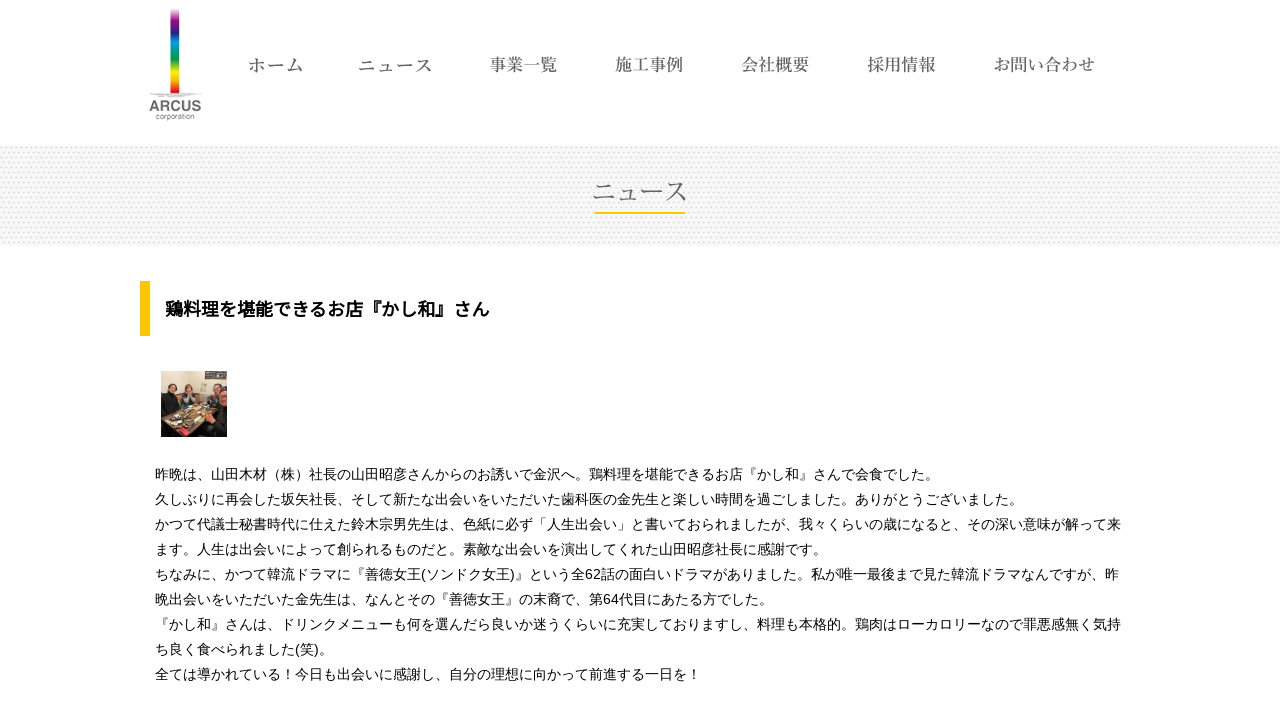

--- FILE ---
content_type: text/html; charset=UTF-8
request_url: https://arcus-corp.com/19557
body_size: 8751
content:
<!DOCTYPE html PUBLIC "-//W3C//DTD XHTML 1.0 Transitional//EN" "http://www.w3.org/TR/xhtml1/DTD/xhtml1-transitional.dtd">
<html xmlns="http://www.w3.org/1999/xhtml">
<head>
<meta http-equiv="Content-Type" content="text/html; charset=UTF-8" />

<link rel="stylesheet" href="https://arcus-corp.com/wp-content/themes/arcus/contents.css" type="text/css" media="all" />
<link rel="stylesheet" href="https://arcus-corp.com/wp-content/themes/arcus/base.css" type="text/css" media="all" />
<link rel="stylesheet" href="https://arcus-corp.com/wp-content/themes/arcus/style.css" type="text/css" media="all" />
<link rel="alternate" type="application/rss+xml" title="アルカスコーポレーション／Arcus Corporation RSS Feed" href="https://arcus-corp.com/feed" />
<link rel="pingback" href="https://arcus-corp.com/xmlrpc.php" />

<rdf:RDF xmlns:rdf="http://www.w3.org/1999/02/22-rdf-syntax-ns#"
			xmlns:dc="http://purl.org/dc/elements/1.1/"
			xmlns:trackback="http://madskills.com/public/xml/rss/module/trackback/">
		<rdf:Description rdf:about="https://arcus-corp.com/19557"
    dc:identifier="https://arcus-corp.com/19557"
    dc:title="鶏料理を堪能できるお店『かし和』さん"
    trackback:ping="https://arcus-corp.com/19557/trackback" />
</rdf:RDF>	
<script type="text/javascript" src="https://arcus-corp.com/wp-content/themes/arcus/js/smoothscroll.js"></script>
<script type="text/javascript" src="https://arcus-corp.com/wp-content/themes/arcus/js/rollover.js"></script>

<link href="https://fonts.googleapis.com/css?family=Noto+Sans+JP" rel="stylesheet">	
	
<!-- 2021-06-ナレッジタグ　TOPのみに掲載する-->
	
	
<!-- アルカス効果測定タグ-->
<script type="text/javascript">
piAId = '709883';
piCId = '1712';
piHostname = 'pi.pardot.com';

(function() {
	function async_load(){
		var s = document.createElement('script'); s.type = 'text/javascript';
		s.src = ('https:' == document.location.protocol ? 'https://pi' : 'http://cdn') + '.pardot.com/pd.js';
		var c = document.getElementsByTagName('script')[0]; c.parentNode.insertBefore(s, c);
	}
	if(window.attachEvent) { window.attachEvent('onload', async_load); }
	else { window.addEventListener('load', async_load, false); }
})();
</script>

<!--2022-07-07 　ARCUS Global site tag (gtag.js) - Google Analytics -->
<script async src="https://www.googletagmanager.com/gtag/js?id=G-XRQTKS9HVM"></script>
<script>
  window.dataLayer = window.dataLayer || [];
  function gtag(){dataLayer.push(arguments);}
  gtag('js', new Date());

  gtag('config', 'G-XRQTKS9HVM');
  gtag('config', 'G-TM2B69XPG8');
</script>	
	
	
	<style>img:is([sizes="auto" i], [sizes^="auto," i]) { contain-intrinsic-size: 3000px 1500px }</style>
	
		<!-- All in One SEO 4.8.9 - aioseo.com -->
		<title>鶏料理を堪能できるお店『かし和』さん | アルカスコーポレーション／Arcus Corporation</title>
	<meta name="robots" content="max-image-preview:large" />
	<meta name="author" content="arcus"/>
	<meta name="google-site-verification" content="6_AemXeQw3cvPr1jVA6v4CXdF1q-_EgYGIxpqgCTwRQ" />
	<link rel="canonical" href="https://arcus-corp.com/19557" />
	<meta name="generator" content="All in One SEO (AIOSEO) 4.8.9" />
		<meta property="og:locale" content="ja_JP" />
		<meta property="og:site_name" content="アルカスコーポレーション／Arcus Corporation | アルカスコーポレーション,Arcus Corporation,富山,建設関連事業,建築・土木・舗装工事,住宅の建設工事,土地活用事業,住宅関連事業,中古住宅・不動産の売買仲介,リノベーション,リフォーム,損保・生保代理店,生コン,アスファルト合材,砂利の製造及び石油類を販売する生産事業" />
		<meta property="og:type" content="article" />
		<meta property="og:title" content="鶏料理を堪能できるお店『かし和』さん | アルカスコーポレーション／Arcus Corporation" />
		<meta property="og:url" content="https://arcus-corp.com/19557" />
		<meta property="article:published_time" content="2023-11-16T02:46:13+00:00" />
		<meta property="article:modified_time" content="2023-11-21T02:48:05+00:00" />
		<meta name="twitter:card" content="summary" />
		<meta name="twitter:title" content="鶏料理を堪能できるお店『かし和』さん | アルカスコーポレーション／Arcus Corporation" />
		<script type="application/ld+json" class="aioseo-schema">
			{"@context":"https:\/\/schema.org","@graph":[{"@type":"Article","@id":"https:\/\/arcus-corp.com\/19557#article","name":"\u9d8f\u6599\u7406\u3092\u582a\u80fd\u3067\u304d\u308b\u304a\u5e97\u300e\u304b\u3057\u548c\u300f\u3055\u3093 | \u30a2\u30eb\u30ab\u30b9\u30b3\u30fc\u30dd\u30ec\u30fc\u30b7\u30e7\u30f3\uff0fArcus Corporation","headline":"\u9d8f\u6599\u7406\u3092\u582a\u80fd\u3067\u304d\u308b\u304a\u5e97\u300e\u304b\u3057\u548c\u300f\u3055\u3093","author":{"@id":"https:\/\/arcus-corp.com\/author\/arcus#author"},"publisher":{"@id":"https:\/\/arcus-corp.com\/#organization"},"image":{"@type":"ImageObject","url":"https:\/\/arcus-corp.com\/wp-content\/uploads\/2023\/11\/1116.jpg","width":600,"height":450},"datePublished":"2023-11-16T11:46:13+09:00","dateModified":"2023-11-21T11:48:05+09:00","inLanguage":"ja","mainEntityOfPage":{"@id":"https:\/\/arcus-corp.com\/19557#webpage"},"isPartOf":{"@id":"https:\/\/arcus-corp.com\/19557#webpage"},"articleSection":"\u793e\u9577\u30d6\u30ed\u30b0"},{"@type":"BreadcrumbList","@id":"https:\/\/arcus-corp.com\/19557#breadcrumblist","itemListElement":[{"@type":"ListItem","@id":"https:\/\/arcus-corp.com#listItem","position":1,"name":"\u30db\u30fc\u30e0","item":"https:\/\/arcus-corp.com","nextItem":{"@type":"ListItem","@id":"https:\/\/arcus-corp.com\/category\/blog#listItem","name":"\u793e\u9577\u30d6\u30ed\u30b0"}},{"@type":"ListItem","@id":"https:\/\/arcus-corp.com\/category\/blog#listItem","position":2,"name":"\u793e\u9577\u30d6\u30ed\u30b0","item":"https:\/\/arcus-corp.com\/category\/blog","nextItem":{"@type":"ListItem","@id":"https:\/\/arcus-corp.com\/19557#listItem","name":"\u9d8f\u6599\u7406\u3092\u582a\u80fd\u3067\u304d\u308b\u304a\u5e97\u300e\u304b\u3057\u548c\u300f\u3055\u3093"},"previousItem":{"@type":"ListItem","@id":"https:\/\/arcus-corp.com#listItem","name":"\u30db\u30fc\u30e0"}},{"@type":"ListItem","@id":"https:\/\/arcus-corp.com\/19557#listItem","position":3,"name":"\u9d8f\u6599\u7406\u3092\u582a\u80fd\u3067\u304d\u308b\u304a\u5e97\u300e\u304b\u3057\u548c\u300f\u3055\u3093","previousItem":{"@type":"ListItem","@id":"https:\/\/arcus-corp.com\/category\/blog#listItem","name":"\u793e\u9577\u30d6\u30ed\u30b0"}}]},{"@type":"Organization","@id":"https:\/\/arcus-corp.com\/#organization","name":"\u30a2\u30eb\u30ab\u30b9\u30b3\u30fc\u30dd\u30ec\u30fc\u30b7\u30e7\u30f3\uff0fArcus Corporation","description":"\u30a2\u30eb\u30ab\u30b9\u30b3\u30fc\u30dd\u30ec\u30fc\u30b7\u30e7\u30f3,Arcus Corporation,\u5bcc\u5c71,\u5efa\u8a2d\u95a2\u9023\u4e8b\u696d,\u5efa\u7bc9\u30fb\u571f\u6728\u30fb\u8217\u88c5\u5de5\u4e8b,\u4f4f\u5b85\u306e\u5efa\u8a2d\u5de5\u4e8b,\u571f\u5730\u6d3b\u7528\u4e8b\u696d,\u4f4f\u5b85\u95a2\u9023\u4e8b\u696d,\u4e2d\u53e4\u4f4f\u5b85\u30fb\u4e0d\u52d5\u7523\u306e\u58f2\u8cb7\u4ef2\u4ecb,\u30ea\u30ce\u30d9\u30fc\u30b7\u30e7\u30f3,\u30ea\u30d5\u30a9\u30fc\u30e0,\u640d\u4fdd\u30fb\u751f\u4fdd\u4ee3\u7406\u5e97,\u751f\u30b3\u30f3,\u30a2\u30b9\u30d5\u30a1\u30eb\u30c8\u5408\u6750,\u7802\u5229\u306e\u88fd\u9020\u53ca\u3073\u77f3\u6cb9\u985e\u3092\u8ca9\u58f2\u3059\u308b\u751f\u7523\u4e8b\u696d","url":"https:\/\/arcus-corp.com\/"},{"@type":"Person","@id":"https:\/\/arcus-corp.com\/author\/arcus#author","url":"https:\/\/arcus-corp.com\/author\/arcus","name":"arcus","image":{"@type":"ImageObject","@id":"https:\/\/arcus-corp.com\/19557#authorImage","url":"https:\/\/secure.gravatar.com\/avatar\/b1785c46b97ab69b56fd1a62bb9487b2?s=96&d=mm&r=g","width":96,"height":96,"caption":"arcus"}},{"@type":"WebPage","@id":"https:\/\/arcus-corp.com\/19557#webpage","url":"https:\/\/arcus-corp.com\/19557","name":"\u9d8f\u6599\u7406\u3092\u582a\u80fd\u3067\u304d\u308b\u304a\u5e97\u300e\u304b\u3057\u548c\u300f\u3055\u3093 | \u30a2\u30eb\u30ab\u30b9\u30b3\u30fc\u30dd\u30ec\u30fc\u30b7\u30e7\u30f3\uff0fArcus Corporation","inLanguage":"ja","isPartOf":{"@id":"https:\/\/arcus-corp.com\/#website"},"breadcrumb":{"@id":"https:\/\/arcus-corp.com\/19557#breadcrumblist"},"author":{"@id":"https:\/\/arcus-corp.com\/author\/arcus#author"},"creator":{"@id":"https:\/\/arcus-corp.com\/author\/arcus#author"},"image":{"@type":"ImageObject","url":"https:\/\/arcus-corp.com\/wp-content\/uploads\/2023\/11\/1116.jpg","@id":"https:\/\/arcus-corp.com\/19557\/#mainImage","width":600,"height":450},"primaryImageOfPage":{"@id":"https:\/\/arcus-corp.com\/19557#mainImage"},"datePublished":"2023-11-16T11:46:13+09:00","dateModified":"2023-11-21T11:48:05+09:00"},{"@type":"WebSite","@id":"https:\/\/arcus-corp.com\/#website","url":"https:\/\/arcus-corp.com\/","name":"\u30a2\u30eb\u30ab\u30b9\u30b3\u30fc\u30dd\u30ec\u30fc\u30b7\u30e7\u30f3\uff0fArcus Corporation","description":"\u30a2\u30eb\u30ab\u30b9\u30b3\u30fc\u30dd\u30ec\u30fc\u30b7\u30e7\u30f3,Arcus Corporation,\u5bcc\u5c71,\u5efa\u8a2d\u95a2\u9023\u4e8b\u696d,\u5efa\u7bc9\u30fb\u571f\u6728\u30fb\u8217\u88c5\u5de5\u4e8b,\u4f4f\u5b85\u306e\u5efa\u8a2d\u5de5\u4e8b,\u571f\u5730\u6d3b\u7528\u4e8b\u696d,\u4f4f\u5b85\u95a2\u9023\u4e8b\u696d,\u4e2d\u53e4\u4f4f\u5b85\u30fb\u4e0d\u52d5\u7523\u306e\u58f2\u8cb7\u4ef2\u4ecb,\u30ea\u30ce\u30d9\u30fc\u30b7\u30e7\u30f3,\u30ea\u30d5\u30a9\u30fc\u30e0,\u640d\u4fdd\u30fb\u751f\u4fdd\u4ee3\u7406\u5e97,\u751f\u30b3\u30f3,\u30a2\u30b9\u30d5\u30a1\u30eb\u30c8\u5408\u6750,\u7802\u5229\u306e\u88fd\u9020\u53ca\u3073\u77f3\u6cb9\u985e\u3092\u8ca9\u58f2\u3059\u308b\u751f\u7523\u4e8b\u696d","inLanguage":"ja","publisher":{"@id":"https:\/\/arcus-corp.com\/#organization"}}]}
		</script>
		<!-- All in One SEO -->

<link rel='dns-prefetch' href='//stats.wp.com' />
<link rel="alternate" type="application/rss+xml" title="アルカスコーポレーション／Arcus Corporation &raquo; 鶏料理を堪能できるお店『かし和』さん のコメントのフィード" href="https://arcus-corp.com/19557/feed" />
<script type="text/javascript">
/* <![CDATA[ */
window._wpemojiSettings = {"baseUrl":"https:\/\/s.w.org\/images\/core\/emoji\/15.0.3\/72x72\/","ext":".png","svgUrl":"https:\/\/s.w.org\/images\/core\/emoji\/15.0.3\/svg\/","svgExt":".svg","source":{"concatemoji":"https:\/\/arcus-corp.com\/wp-includes\/js\/wp-emoji-release.min.js?ver=6.7.4"}};
/*! This file is auto-generated */
!function(i,n){var o,s,e;function c(e){try{var t={supportTests:e,timestamp:(new Date).valueOf()};sessionStorage.setItem(o,JSON.stringify(t))}catch(e){}}function p(e,t,n){e.clearRect(0,0,e.canvas.width,e.canvas.height),e.fillText(t,0,0);var t=new Uint32Array(e.getImageData(0,0,e.canvas.width,e.canvas.height).data),r=(e.clearRect(0,0,e.canvas.width,e.canvas.height),e.fillText(n,0,0),new Uint32Array(e.getImageData(0,0,e.canvas.width,e.canvas.height).data));return t.every(function(e,t){return e===r[t]})}function u(e,t,n){switch(t){case"flag":return n(e,"\ud83c\udff3\ufe0f\u200d\u26a7\ufe0f","\ud83c\udff3\ufe0f\u200b\u26a7\ufe0f")?!1:!n(e,"\ud83c\uddfa\ud83c\uddf3","\ud83c\uddfa\u200b\ud83c\uddf3")&&!n(e,"\ud83c\udff4\udb40\udc67\udb40\udc62\udb40\udc65\udb40\udc6e\udb40\udc67\udb40\udc7f","\ud83c\udff4\u200b\udb40\udc67\u200b\udb40\udc62\u200b\udb40\udc65\u200b\udb40\udc6e\u200b\udb40\udc67\u200b\udb40\udc7f");case"emoji":return!n(e,"\ud83d\udc26\u200d\u2b1b","\ud83d\udc26\u200b\u2b1b")}return!1}function f(e,t,n){var r="undefined"!=typeof WorkerGlobalScope&&self instanceof WorkerGlobalScope?new OffscreenCanvas(300,150):i.createElement("canvas"),a=r.getContext("2d",{willReadFrequently:!0}),o=(a.textBaseline="top",a.font="600 32px Arial",{});return e.forEach(function(e){o[e]=t(a,e,n)}),o}function t(e){var t=i.createElement("script");t.src=e,t.defer=!0,i.head.appendChild(t)}"undefined"!=typeof Promise&&(o="wpEmojiSettingsSupports",s=["flag","emoji"],n.supports={everything:!0,everythingExceptFlag:!0},e=new Promise(function(e){i.addEventListener("DOMContentLoaded",e,{once:!0})}),new Promise(function(t){var n=function(){try{var e=JSON.parse(sessionStorage.getItem(o));if("object"==typeof e&&"number"==typeof e.timestamp&&(new Date).valueOf()<e.timestamp+604800&&"object"==typeof e.supportTests)return e.supportTests}catch(e){}return null}();if(!n){if("undefined"!=typeof Worker&&"undefined"!=typeof OffscreenCanvas&&"undefined"!=typeof URL&&URL.createObjectURL&&"undefined"!=typeof Blob)try{var e="postMessage("+f.toString()+"("+[JSON.stringify(s),u.toString(),p.toString()].join(",")+"));",r=new Blob([e],{type:"text/javascript"}),a=new Worker(URL.createObjectURL(r),{name:"wpTestEmojiSupports"});return void(a.onmessage=function(e){c(n=e.data),a.terminate(),t(n)})}catch(e){}c(n=f(s,u,p))}t(n)}).then(function(e){for(var t in e)n.supports[t]=e[t],n.supports.everything=n.supports.everything&&n.supports[t],"flag"!==t&&(n.supports.everythingExceptFlag=n.supports.everythingExceptFlag&&n.supports[t]);n.supports.everythingExceptFlag=n.supports.everythingExceptFlag&&!n.supports.flag,n.DOMReady=!1,n.readyCallback=function(){n.DOMReady=!0}}).then(function(){return e}).then(function(){var e;n.supports.everything||(n.readyCallback(),(e=n.source||{}).concatemoji?t(e.concatemoji):e.wpemoji&&e.twemoji&&(t(e.twemoji),t(e.wpemoji)))}))}((window,document),window._wpemojiSettings);
/* ]]> */
</script>
<style id='wp-emoji-styles-inline-css' type='text/css'>

	img.wp-smiley, img.emoji {
		display: inline !important;
		border: none !important;
		box-shadow: none !important;
		height: 1em !important;
		width: 1em !important;
		margin: 0 0.07em !important;
		vertical-align: -0.1em !important;
		background: none !important;
		padding: 0 !important;
	}
</style>
<link rel='stylesheet' id='mediaelement-css' href='https://arcus-corp.com/wp-includes/js/mediaelement/mediaelementplayer-legacy.min.css?ver=4.2.17' type='text/css' media='all' />
<link rel='stylesheet' id='wp-mediaelement-css' href='https://arcus-corp.com/wp-includes/js/mediaelement/wp-mediaelement.min.css?ver=6.7.4' type='text/css' media='all' />
<style id='jetpack-sharing-buttons-style-inline-css' type='text/css'>
.jetpack-sharing-buttons__services-list{display:flex;flex-direction:row;flex-wrap:wrap;gap:0;list-style-type:none;margin:5px;padding:0}.jetpack-sharing-buttons__services-list.has-small-icon-size{font-size:12px}.jetpack-sharing-buttons__services-list.has-normal-icon-size{font-size:16px}.jetpack-sharing-buttons__services-list.has-large-icon-size{font-size:24px}.jetpack-sharing-buttons__services-list.has-huge-icon-size{font-size:36px}@media print{.jetpack-sharing-buttons__services-list{display:none!important}}.editor-styles-wrapper .wp-block-jetpack-sharing-buttons{gap:0;padding-inline-start:0}ul.jetpack-sharing-buttons__services-list.has-background{padding:1.25em 2.375em}
</style>
<link rel='stylesheet' id='contact-form-7-css' href='https://arcus-corp.com/wp-content/plugins/contact-form-7/includes/css/styles.css?ver=6.1.3' type='text/css' media='all' />
<link rel='stylesheet' id='responsive-lightbox-nivo_lightbox-css-css' href='https://arcus-corp.com/wp-content/plugins/responsive-lightbox-lite/assets/nivo-lightbox/nivo-lightbox.css?ver=6.7.4' type='text/css' media='all' />
<link rel='stylesheet' id='responsive-lightbox-nivo_lightbox-css-d-css' href='https://arcus-corp.com/wp-content/plugins/responsive-lightbox-lite/assets/nivo-lightbox/themes/default/default.css?ver=6.7.4' type='text/css' media='all' />
<link rel='stylesheet' id='wp-pagenavi-css' href='https://arcus-corp.com/wp-content/plugins/wp-pagenavi/pagenavi-css.css?ver=2.70' type='text/css' media='all' />
<!--n2css--><!--n2js--><script type="text/javascript" src="https://arcus-corp.com/wp-includes/js/jquery/jquery.min.js?ver=3.7.1" id="jquery-core-js"></script>
<script type="text/javascript" src="https://arcus-corp.com/wp-includes/js/jquery/jquery-migrate.min.js?ver=3.4.1" id="jquery-migrate-js"></script>
<script type="text/javascript" src="https://arcus-corp.com/wp-content/plugins/responsive-lightbox-lite/assets/nivo-lightbox/nivo-lightbox.min.js?ver=6.7.4" id="responsive-lightbox-nivo_lightbox-js"></script>
<script type="text/javascript" id="responsive-lightbox-lite-script-js-extra">
/* <![CDATA[ */
var rllArgs = {"script":"nivo_lightbox","selector":"lightbox","custom_events":""};
/* ]]> */
</script>
<script type="text/javascript" src="https://arcus-corp.com/wp-content/plugins/responsive-lightbox-lite/assets/inc/script.js?ver=6.7.4" id="responsive-lightbox-lite-script-js"></script>
<link rel="https://api.w.org/" href="https://arcus-corp.com/wp-json/" /><link rel="alternate" title="JSON" type="application/json" href="https://arcus-corp.com/wp-json/wp/v2/posts/19557" /><link rel="EditURI" type="application/rsd+xml" title="RSD" href="https://arcus-corp.com/xmlrpc.php?rsd" />
<meta name="generator" content="WordPress 6.7.4" />
<link rel='shortlink' href='https://arcus-corp.com/?p=19557' />
	<style>img#wpstats{display:none}</style>
			
	
	
	
<!-- スライダ×3-->
<script type="text/javascript" src="//ajax.googleapis.com/ajax/libs/jquery/1.11.1/jquery.min.js"></script>
<script type="text/javascript" src="https://arcus-corp.com/wp-content/themes/arcus/js/jquery.bxslider.min.js"></script>
<link href="https://arcus-corp.com/wp-content/themes/arcus/js/style_s.css" rel="stylesheet" type="text/css" />
<!-- TOPメインスライダー-->
<script type="text/javascript">
$(function(){
    var slide = $('#slider ul').bxSlider({
        slideWidth  : 1311,
        slideMargin : 0,
        controls    : true,
        auto        : true,
        minSlides   : 3,
        maxSlides   : 3,
        moveSlides  : 1,
        speed       : 1000,
        pause  : 5000,
        onSlideAfter: function(){
        slide.startAuto();
        }
    });
});
</script>	
</head>

<body class="layout-tw">
<a name="top" id="top"></a>
	
	
<header id="title">
<div id="title-inner"> <a href="https://arcus-corp.com/"><img src="https://arcus-corp.com/image/base/logo.png" width="70" height="129" alt="ARCUS corporation" class="logo" /></a>

<div id="globalnavi">
<ul>
			<li><a href="https://arcus-corp.com/"><img src="https://arcus-corp.com/image/base/nav/home_off.png" alt="ARUCUS TOP"/></a></li>
			<li><a href="https://arcus-corp.com/category/news"><img src="https://arcus-corp.com/image/base/nav/news_off.png" alt="News"/></a></li>
			<li><a href="https://arcus-corp.com/brand"><img src="https://arcus-corp.com/image/base/nav/brand_off.png" alt="Brand"/></a></li>
			<li><a href="https://arcus-corp.com/cate/doboku"><img src="https://arcus-corp.com/image/base/nav/concept_off.png" alt="Works"/></a></li>
			<li><a href="https://arcus-corp.com/company"><img src="https://arcus-corp.com/image/base/nav/company_off.png" alt="Compnay"/></a></li>
			<li><a href="https://recruit.arcus-corp.com/" target="_blank"><img src="https://arcus-corp.com/image/base/nav/recruit_off.png" alt="Recruit"/></a></li>
			<li><a href="https://arcus-corp.com/inquiry"><img src="https://arcus-corp.com/image/base/nav/contact_off.png" alt="Contact"/></a></li>
</ul>
</header>
<!--/globalnavi-->

</div>
</div>
	
<main>

	
	
	

<div id="sub-tt"><img src="https://arcus-corp.com/image/top/m_news.png" width="400" height="76" alt=""/></div>

<div id="outline">



	

<h2 class="news-tt">鶏料理を堪能できるお店『かし和』さん</h2>

<div class="news-tx">
<p><a href="https://arcus-corp.com/wp-content/uploads/2023/11/1116.jpg" rel="lightbox-0"><img fetchpriority="high" decoding="async" class="alignnone size-thumbnail wp-image-19558" src="https://arcus-corp.com/wp-content/uploads/2023/11/1116-230x230.jpg" alt="" width="230" height="230" /></a></p>
<div class="xdj266r x11i5rnm xat24cr x1mh8g0r x1vvkbs x126k92a">
<div dir="auto">昨晩は、山田木材（株）社長の山田昭彦さんからのお誘いで金沢へ。鶏料理を堪能できるお店『かし和』さんで会食でした。</div>
</div>
<div class="x11i5rnm xat24cr x1mh8g0r x1vvkbs xtlvy1s x126k92a">
<div dir="auto">久しぶりに再会した坂矢社長、そして新たな出会いをいただいた歯科医の金先生と楽しい時間を過ごしました。ありがとうございました。</div>
</div>
<div class="x11i5rnm xat24cr x1mh8g0r x1vvkbs xtlvy1s x126k92a">
<div dir="auto">かつて代議士秘書時代に仕えた鈴木宗男先生は、色紙に必ず「人生出会い」と書いておられましたが、我々くらいの歳になると、その深い意味が解って来ます。人生は出会いによって創られるものだと。素敵な出会いを演出してくれた山田昭彦社長に感謝です。</div>
</div>
<div class="x11i5rnm xat24cr x1mh8g0r x1vvkbs xtlvy1s x126k92a">
<div dir="auto">ちなみに、かつて韓流ドラマに『善徳女王(ソンドク女王)』という全62話の面白いドラマがありました。私が唯一最後まで見た韓流ドラマなんですが、昨晩出会いをいただいた金先生は、なんとその『善徳女王』の末裔で、第64代目にあたる方でした。</div>
</div>
<div class="x11i5rnm xat24cr x1mh8g0r x1vvkbs xtlvy1s x126k92a">
<div dir="auto">『かし和』さんは、ドリンクメニューも何を選んだら良いか迷うくらいに充実しておりますし、料理も本格的。鶏肉はローカロリーなので罪悪感無く気持ち良く食べられました(笑)。</div>
</div>
<div class="x11i5rnm xat24cr x1mh8g0r x1vvkbs xtlvy1s x126k92a">
<div dir="auto">全ては導かれている！今日も出会いに感謝し、自分の理想に向かって前進する一日を！</div>
</div>
	</div>

		<div class="clear"></div>

	




</div><!--/outline-->

</main>

<footer id="bottom">
<div id="footer">
<div class="flogo"><a href="https://arcus-corp.com/"><img src="https://arcus-corp.com/image/base/logo2.png" alt="ARCUS corporation" /></a></div>
<div class="fmenu"><a href="https://arcus-corp.com/"><img src="https://arcus-corp.com/image/base/nav/home_off.png" alt="HOME"/></a></div>
<div class="fmenu"><a href="https://arcus-corp.com/category/news"><img src="https://arcus-corp.com/image/base/nav/news_off.png" alt="NEWS"/></a></div>
<div class="fmenu"><a href="https://arcus-corp.com/brand"><img src="https://arcus-corp.com/image/base/nav/brand_off.png" alt="BRAND"/></a></div>
<div class="fmenu"><a href="https://arcus-corp.com/cate/doboku"><img src="https://arcus-corp.com/image/base/nav/concept_off.png" alt="Works"/></a></div>
<div class="fmenu"><a href="https://arcus-corp.com/company"><img src="https://arcus-corp.com/image/base/nav/company_off.png" alt="COMPANY"/></a></div>
<div class="fmenu"><a href="https://recruit.arcus-corp.com/" target="_blank"><img src="https://arcus-corp.com/image/base/nav/recruit_off.png" alt="RECRUIT"/></a></div>
<div class="fmenu"><a href="https://arcus-corp.com/inquiry"><img src="https://arcus-corp.com/image/base/nav/contact_off.png" alt="CONTACT"/></a></div>
</div>
  
 <div class="clear"></div>
<div id="copy">
	
	〒939-1505 富山県南砺市長源寺89番地
	<br>TEL. 0763-22-1800（代表）／FAX. 0763-22-1821（代表）<br>
	Copyright © ARCUS corporation. All rights Reserved.
	<div class="insta"><a href="https://www.instagram.com/arcuscorp205/" target="_blank"><img src="https://arcus-corp.com/image/base/insta.png" alt="instagram"/></a></div>
	</div>
	
</footer>


<script type="text/javascript" src="https://arcus-corp.com/wp-includes/js/dist/hooks.min.js?ver=4d63a3d491d11ffd8ac6" id="wp-hooks-js"></script>
<script type="text/javascript" src="https://arcus-corp.com/wp-includes/js/dist/i18n.min.js?ver=5e580eb46a90c2b997e6" id="wp-i18n-js"></script>
<script type="text/javascript" id="wp-i18n-js-after">
/* <![CDATA[ */
wp.i18n.setLocaleData( { 'text direction\u0004ltr': [ 'ltr' ] } );
/* ]]> */
</script>
<script type="text/javascript" src="https://arcus-corp.com/wp-content/plugins/contact-form-7/includes/swv/js/index.js?ver=6.1.3" id="swv-js"></script>
<script type="text/javascript" id="contact-form-7-js-translations">
/* <![CDATA[ */
( function( domain, translations ) {
	var localeData = translations.locale_data[ domain ] || translations.locale_data.messages;
	localeData[""].domain = domain;
	wp.i18n.setLocaleData( localeData, domain );
} )( "contact-form-7", {"translation-revision-date":"2025-10-29 09:23:50+0000","generator":"GlotPress\/4.0.3","domain":"messages","locale_data":{"messages":{"":{"domain":"messages","plural-forms":"nplurals=1; plural=0;","lang":"ja_JP"},"This contact form is placed in the wrong place.":["\u3053\u306e\u30b3\u30f3\u30bf\u30af\u30c8\u30d5\u30a9\u30fc\u30e0\u306f\u9593\u9055\u3063\u305f\u4f4d\u7f6e\u306b\u7f6e\u304b\u308c\u3066\u3044\u307e\u3059\u3002"],"Error:":["\u30a8\u30e9\u30fc:"]}},"comment":{"reference":"includes\/js\/index.js"}} );
/* ]]> */
</script>
<script type="text/javascript" id="contact-form-7-js-before">
/* <![CDATA[ */
var wpcf7 = {
    "api": {
        "root": "https:\/\/arcus-corp.com\/wp-json\/",
        "namespace": "contact-form-7\/v1"
    }
};
/* ]]> */
</script>
<script type="text/javascript" src="https://arcus-corp.com/wp-content/plugins/contact-form-7/includes/js/index.js?ver=6.1.3" id="contact-form-7-js"></script>
<script type="text/javascript" src="https://www.google.com/recaptcha/api.js?render=6LfIe_gpAAAAANrb-4lVIV24U4RTnHh6UzfZ2JJ4&amp;ver=3.0" id="google-recaptcha-js"></script>
<script type="text/javascript" src="https://arcus-corp.com/wp-includes/js/dist/vendor/wp-polyfill.min.js?ver=3.15.0" id="wp-polyfill-js"></script>
<script type="text/javascript" id="wpcf7-recaptcha-js-before">
/* <![CDATA[ */
var wpcf7_recaptcha = {
    "sitekey": "6LfIe_gpAAAAANrb-4lVIV24U4RTnHh6UzfZ2JJ4",
    "actions": {
        "homepage": "homepage",
        "contactform": "contactform"
    }
};
/* ]]> */
</script>
<script type="text/javascript" src="https://arcus-corp.com/wp-content/plugins/contact-form-7/modules/recaptcha/index.js?ver=6.1.3" id="wpcf7-recaptcha-js"></script>
<script type="text/javascript" id="jetpack-stats-js-before">
/* <![CDATA[ */
_stq = window._stq || [];
_stq.push([ "view", JSON.parse("{\"v\":\"ext\",\"blog\":\"167833783\",\"post\":\"19557\",\"tz\":\"9\",\"srv\":\"arcus-corp.com\",\"j\":\"1:15.2\"}") ]);
_stq.push([ "clickTrackerInit", "167833783", "19557" ]);
/* ]]> */
</script>
<script type="text/javascript" src="https://stats.wp.com/e-202604.js" id="jetpack-stats-js" defer="defer" data-wp-strategy="defer"></script>

<script>
$(function() {
  var $win = $(window),
      $header = $('header'),
      animationClass = 'is-animation',
      footerHeight = $('footer').outerHeight(),
      docmentHeight = $(document).height();

  $win.on('load scroll', function() {
    var value = $(this).scrollTop(),
    scrollPos = $win.height() + value;
    if ( value > 100 ) {
      $header.addClass(animationClass);
    } else {
      $header.removeClass(animationClass);
    }
  });
});
</script>
</body>
</html>

--- FILE ---
content_type: text/html; charset=utf-8
request_url: https://www.google.com/recaptcha/api2/anchor?ar=1&k=6LfIe_gpAAAAANrb-4lVIV24U4RTnHh6UzfZ2JJ4&co=aHR0cHM6Ly9hcmN1cy1jb3JwLmNvbTo0NDM.&hl=en&v=N67nZn4AqZkNcbeMu4prBgzg&size=invisible&anchor-ms=20000&execute-ms=30000&cb=qpjl9tvt8fo9
body_size: 48659
content:
<!DOCTYPE HTML><html dir="ltr" lang="en"><head><meta http-equiv="Content-Type" content="text/html; charset=UTF-8">
<meta http-equiv="X-UA-Compatible" content="IE=edge">
<title>reCAPTCHA</title>
<style type="text/css">
/* cyrillic-ext */
@font-face {
  font-family: 'Roboto';
  font-style: normal;
  font-weight: 400;
  font-stretch: 100%;
  src: url(//fonts.gstatic.com/s/roboto/v48/KFO7CnqEu92Fr1ME7kSn66aGLdTylUAMa3GUBHMdazTgWw.woff2) format('woff2');
  unicode-range: U+0460-052F, U+1C80-1C8A, U+20B4, U+2DE0-2DFF, U+A640-A69F, U+FE2E-FE2F;
}
/* cyrillic */
@font-face {
  font-family: 'Roboto';
  font-style: normal;
  font-weight: 400;
  font-stretch: 100%;
  src: url(//fonts.gstatic.com/s/roboto/v48/KFO7CnqEu92Fr1ME7kSn66aGLdTylUAMa3iUBHMdazTgWw.woff2) format('woff2');
  unicode-range: U+0301, U+0400-045F, U+0490-0491, U+04B0-04B1, U+2116;
}
/* greek-ext */
@font-face {
  font-family: 'Roboto';
  font-style: normal;
  font-weight: 400;
  font-stretch: 100%;
  src: url(//fonts.gstatic.com/s/roboto/v48/KFO7CnqEu92Fr1ME7kSn66aGLdTylUAMa3CUBHMdazTgWw.woff2) format('woff2');
  unicode-range: U+1F00-1FFF;
}
/* greek */
@font-face {
  font-family: 'Roboto';
  font-style: normal;
  font-weight: 400;
  font-stretch: 100%;
  src: url(//fonts.gstatic.com/s/roboto/v48/KFO7CnqEu92Fr1ME7kSn66aGLdTylUAMa3-UBHMdazTgWw.woff2) format('woff2');
  unicode-range: U+0370-0377, U+037A-037F, U+0384-038A, U+038C, U+038E-03A1, U+03A3-03FF;
}
/* math */
@font-face {
  font-family: 'Roboto';
  font-style: normal;
  font-weight: 400;
  font-stretch: 100%;
  src: url(//fonts.gstatic.com/s/roboto/v48/KFO7CnqEu92Fr1ME7kSn66aGLdTylUAMawCUBHMdazTgWw.woff2) format('woff2');
  unicode-range: U+0302-0303, U+0305, U+0307-0308, U+0310, U+0312, U+0315, U+031A, U+0326-0327, U+032C, U+032F-0330, U+0332-0333, U+0338, U+033A, U+0346, U+034D, U+0391-03A1, U+03A3-03A9, U+03B1-03C9, U+03D1, U+03D5-03D6, U+03F0-03F1, U+03F4-03F5, U+2016-2017, U+2034-2038, U+203C, U+2040, U+2043, U+2047, U+2050, U+2057, U+205F, U+2070-2071, U+2074-208E, U+2090-209C, U+20D0-20DC, U+20E1, U+20E5-20EF, U+2100-2112, U+2114-2115, U+2117-2121, U+2123-214F, U+2190, U+2192, U+2194-21AE, U+21B0-21E5, U+21F1-21F2, U+21F4-2211, U+2213-2214, U+2216-22FF, U+2308-230B, U+2310, U+2319, U+231C-2321, U+2336-237A, U+237C, U+2395, U+239B-23B7, U+23D0, U+23DC-23E1, U+2474-2475, U+25AF, U+25B3, U+25B7, U+25BD, U+25C1, U+25CA, U+25CC, U+25FB, U+266D-266F, U+27C0-27FF, U+2900-2AFF, U+2B0E-2B11, U+2B30-2B4C, U+2BFE, U+3030, U+FF5B, U+FF5D, U+1D400-1D7FF, U+1EE00-1EEFF;
}
/* symbols */
@font-face {
  font-family: 'Roboto';
  font-style: normal;
  font-weight: 400;
  font-stretch: 100%;
  src: url(//fonts.gstatic.com/s/roboto/v48/KFO7CnqEu92Fr1ME7kSn66aGLdTylUAMaxKUBHMdazTgWw.woff2) format('woff2');
  unicode-range: U+0001-000C, U+000E-001F, U+007F-009F, U+20DD-20E0, U+20E2-20E4, U+2150-218F, U+2190, U+2192, U+2194-2199, U+21AF, U+21E6-21F0, U+21F3, U+2218-2219, U+2299, U+22C4-22C6, U+2300-243F, U+2440-244A, U+2460-24FF, U+25A0-27BF, U+2800-28FF, U+2921-2922, U+2981, U+29BF, U+29EB, U+2B00-2BFF, U+4DC0-4DFF, U+FFF9-FFFB, U+10140-1018E, U+10190-1019C, U+101A0, U+101D0-101FD, U+102E0-102FB, U+10E60-10E7E, U+1D2C0-1D2D3, U+1D2E0-1D37F, U+1F000-1F0FF, U+1F100-1F1AD, U+1F1E6-1F1FF, U+1F30D-1F30F, U+1F315, U+1F31C, U+1F31E, U+1F320-1F32C, U+1F336, U+1F378, U+1F37D, U+1F382, U+1F393-1F39F, U+1F3A7-1F3A8, U+1F3AC-1F3AF, U+1F3C2, U+1F3C4-1F3C6, U+1F3CA-1F3CE, U+1F3D4-1F3E0, U+1F3ED, U+1F3F1-1F3F3, U+1F3F5-1F3F7, U+1F408, U+1F415, U+1F41F, U+1F426, U+1F43F, U+1F441-1F442, U+1F444, U+1F446-1F449, U+1F44C-1F44E, U+1F453, U+1F46A, U+1F47D, U+1F4A3, U+1F4B0, U+1F4B3, U+1F4B9, U+1F4BB, U+1F4BF, U+1F4C8-1F4CB, U+1F4D6, U+1F4DA, U+1F4DF, U+1F4E3-1F4E6, U+1F4EA-1F4ED, U+1F4F7, U+1F4F9-1F4FB, U+1F4FD-1F4FE, U+1F503, U+1F507-1F50B, U+1F50D, U+1F512-1F513, U+1F53E-1F54A, U+1F54F-1F5FA, U+1F610, U+1F650-1F67F, U+1F687, U+1F68D, U+1F691, U+1F694, U+1F698, U+1F6AD, U+1F6B2, U+1F6B9-1F6BA, U+1F6BC, U+1F6C6-1F6CF, U+1F6D3-1F6D7, U+1F6E0-1F6EA, U+1F6F0-1F6F3, U+1F6F7-1F6FC, U+1F700-1F7FF, U+1F800-1F80B, U+1F810-1F847, U+1F850-1F859, U+1F860-1F887, U+1F890-1F8AD, U+1F8B0-1F8BB, U+1F8C0-1F8C1, U+1F900-1F90B, U+1F93B, U+1F946, U+1F984, U+1F996, U+1F9E9, U+1FA00-1FA6F, U+1FA70-1FA7C, U+1FA80-1FA89, U+1FA8F-1FAC6, U+1FACE-1FADC, U+1FADF-1FAE9, U+1FAF0-1FAF8, U+1FB00-1FBFF;
}
/* vietnamese */
@font-face {
  font-family: 'Roboto';
  font-style: normal;
  font-weight: 400;
  font-stretch: 100%;
  src: url(//fonts.gstatic.com/s/roboto/v48/KFO7CnqEu92Fr1ME7kSn66aGLdTylUAMa3OUBHMdazTgWw.woff2) format('woff2');
  unicode-range: U+0102-0103, U+0110-0111, U+0128-0129, U+0168-0169, U+01A0-01A1, U+01AF-01B0, U+0300-0301, U+0303-0304, U+0308-0309, U+0323, U+0329, U+1EA0-1EF9, U+20AB;
}
/* latin-ext */
@font-face {
  font-family: 'Roboto';
  font-style: normal;
  font-weight: 400;
  font-stretch: 100%;
  src: url(//fonts.gstatic.com/s/roboto/v48/KFO7CnqEu92Fr1ME7kSn66aGLdTylUAMa3KUBHMdazTgWw.woff2) format('woff2');
  unicode-range: U+0100-02BA, U+02BD-02C5, U+02C7-02CC, U+02CE-02D7, U+02DD-02FF, U+0304, U+0308, U+0329, U+1D00-1DBF, U+1E00-1E9F, U+1EF2-1EFF, U+2020, U+20A0-20AB, U+20AD-20C0, U+2113, U+2C60-2C7F, U+A720-A7FF;
}
/* latin */
@font-face {
  font-family: 'Roboto';
  font-style: normal;
  font-weight: 400;
  font-stretch: 100%;
  src: url(//fonts.gstatic.com/s/roboto/v48/KFO7CnqEu92Fr1ME7kSn66aGLdTylUAMa3yUBHMdazQ.woff2) format('woff2');
  unicode-range: U+0000-00FF, U+0131, U+0152-0153, U+02BB-02BC, U+02C6, U+02DA, U+02DC, U+0304, U+0308, U+0329, U+2000-206F, U+20AC, U+2122, U+2191, U+2193, U+2212, U+2215, U+FEFF, U+FFFD;
}
/* cyrillic-ext */
@font-face {
  font-family: 'Roboto';
  font-style: normal;
  font-weight: 500;
  font-stretch: 100%;
  src: url(//fonts.gstatic.com/s/roboto/v48/KFO7CnqEu92Fr1ME7kSn66aGLdTylUAMa3GUBHMdazTgWw.woff2) format('woff2');
  unicode-range: U+0460-052F, U+1C80-1C8A, U+20B4, U+2DE0-2DFF, U+A640-A69F, U+FE2E-FE2F;
}
/* cyrillic */
@font-face {
  font-family: 'Roboto';
  font-style: normal;
  font-weight: 500;
  font-stretch: 100%;
  src: url(//fonts.gstatic.com/s/roboto/v48/KFO7CnqEu92Fr1ME7kSn66aGLdTylUAMa3iUBHMdazTgWw.woff2) format('woff2');
  unicode-range: U+0301, U+0400-045F, U+0490-0491, U+04B0-04B1, U+2116;
}
/* greek-ext */
@font-face {
  font-family: 'Roboto';
  font-style: normal;
  font-weight: 500;
  font-stretch: 100%;
  src: url(//fonts.gstatic.com/s/roboto/v48/KFO7CnqEu92Fr1ME7kSn66aGLdTylUAMa3CUBHMdazTgWw.woff2) format('woff2');
  unicode-range: U+1F00-1FFF;
}
/* greek */
@font-face {
  font-family: 'Roboto';
  font-style: normal;
  font-weight: 500;
  font-stretch: 100%;
  src: url(//fonts.gstatic.com/s/roboto/v48/KFO7CnqEu92Fr1ME7kSn66aGLdTylUAMa3-UBHMdazTgWw.woff2) format('woff2');
  unicode-range: U+0370-0377, U+037A-037F, U+0384-038A, U+038C, U+038E-03A1, U+03A3-03FF;
}
/* math */
@font-face {
  font-family: 'Roboto';
  font-style: normal;
  font-weight: 500;
  font-stretch: 100%;
  src: url(//fonts.gstatic.com/s/roboto/v48/KFO7CnqEu92Fr1ME7kSn66aGLdTylUAMawCUBHMdazTgWw.woff2) format('woff2');
  unicode-range: U+0302-0303, U+0305, U+0307-0308, U+0310, U+0312, U+0315, U+031A, U+0326-0327, U+032C, U+032F-0330, U+0332-0333, U+0338, U+033A, U+0346, U+034D, U+0391-03A1, U+03A3-03A9, U+03B1-03C9, U+03D1, U+03D5-03D6, U+03F0-03F1, U+03F4-03F5, U+2016-2017, U+2034-2038, U+203C, U+2040, U+2043, U+2047, U+2050, U+2057, U+205F, U+2070-2071, U+2074-208E, U+2090-209C, U+20D0-20DC, U+20E1, U+20E5-20EF, U+2100-2112, U+2114-2115, U+2117-2121, U+2123-214F, U+2190, U+2192, U+2194-21AE, U+21B0-21E5, U+21F1-21F2, U+21F4-2211, U+2213-2214, U+2216-22FF, U+2308-230B, U+2310, U+2319, U+231C-2321, U+2336-237A, U+237C, U+2395, U+239B-23B7, U+23D0, U+23DC-23E1, U+2474-2475, U+25AF, U+25B3, U+25B7, U+25BD, U+25C1, U+25CA, U+25CC, U+25FB, U+266D-266F, U+27C0-27FF, U+2900-2AFF, U+2B0E-2B11, U+2B30-2B4C, U+2BFE, U+3030, U+FF5B, U+FF5D, U+1D400-1D7FF, U+1EE00-1EEFF;
}
/* symbols */
@font-face {
  font-family: 'Roboto';
  font-style: normal;
  font-weight: 500;
  font-stretch: 100%;
  src: url(//fonts.gstatic.com/s/roboto/v48/KFO7CnqEu92Fr1ME7kSn66aGLdTylUAMaxKUBHMdazTgWw.woff2) format('woff2');
  unicode-range: U+0001-000C, U+000E-001F, U+007F-009F, U+20DD-20E0, U+20E2-20E4, U+2150-218F, U+2190, U+2192, U+2194-2199, U+21AF, U+21E6-21F0, U+21F3, U+2218-2219, U+2299, U+22C4-22C6, U+2300-243F, U+2440-244A, U+2460-24FF, U+25A0-27BF, U+2800-28FF, U+2921-2922, U+2981, U+29BF, U+29EB, U+2B00-2BFF, U+4DC0-4DFF, U+FFF9-FFFB, U+10140-1018E, U+10190-1019C, U+101A0, U+101D0-101FD, U+102E0-102FB, U+10E60-10E7E, U+1D2C0-1D2D3, U+1D2E0-1D37F, U+1F000-1F0FF, U+1F100-1F1AD, U+1F1E6-1F1FF, U+1F30D-1F30F, U+1F315, U+1F31C, U+1F31E, U+1F320-1F32C, U+1F336, U+1F378, U+1F37D, U+1F382, U+1F393-1F39F, U+1F3A7-1F3A8, U+1F3AC-1F3AF, U+1F3C2, U+1F3C4-1F3C6, U+1F3CA-1F3CE, U+1F3D4-1F3E0, U+1F3ED, U+1F3F1-1F3F3, U+1F3F5-1F3F7, U+1F408, U+1F415, U+1F41F, U+1F426, U+1F43F, U+1F441-1F442, U+1F444, U+1F446-1F449, U+1F44C-1F44E, U+1F453, U+1F46A, U+1F47D, U+1F4A3, U+1F4B0, U+1F4B3, U+1F4B9, U+1F4BB, U+1F4BF, U+1F4C8-1F4CB, U+1F4D6, U+1F4DA, U+1F4DF, U+1F4E3-1F4E6, U+1F4EA-1F4ED, U+1F4F7, U+1F4F9-1F4FB, U+1F4FD-1F4FE, U+1F503, U+1F507-1F50B, U+1F50D, U+1F512-1F513, U+1F53E-1F54A, U+1F54F-1F5FA, U+1F610, U+1F650-1F67F, U+1F687, U+1F68D, U+1F691, U+1F694, U+1F698, U+1F6AD, U+1F6B2, U+1F6B9-1F6BA, U+1F6BC, U+1F6C6-1F6CF, U+1F6D3-1F6D7, U+1F6E0-1F6EA, U+1F6F0-1F6F3, U+1F6F7-1F6FC, U+1F700-1F7FF, U+1F800-1F80B, U+1F810-1F847, U+1F850-1F859, U+1F860-1F887, U+1F890-1F8AD, U+1F8B0-1F8BB, U+1F8C0-1F8C1, U+1F900-1F90B, U+1F93B, U+1F946, U+1F984, U+1F996, U+1F9E9, U+1FA00-1FA6F, U+1FA70-1FA7C, U+1FA80-1FA89, U+1FA8F-1FAC6, U+1FACE-1FADC, U+1FADF-1FAE9, U+1FAF0-1FAF8, U+1FB00-1FBFF;
}
/* vietnamese */
@font-face {
  font-family: 'Roboto';
  font-style: normal;
  font-weight: 500;
  font-stretch: 100%;
  src: url(//fonts.gstatic.com/s/roboto/v48/KFO7CnqEu92Fr1ME7kSn66aGLdTylUAMa3OUBHMdazTgWw.woff2) format('woff2');
  unicode-range: U+0102-0103, U+0110-0111, U+0128-0129, U+0168-0169, U+01A0-01A1, U+01AF-01B0, U+0300-0301, U+0303-0304, U+0308-0309, U+0323, U+0329, U+1EA0-1EF9, U+20AB;
}
/* latin-ext */
@font-face {
  font-family: 'Roboto';
  font-style: normal;
  font-weight: 500;
  font-stretch: 100%;
  src: url(//fonts.gstatic.com/s/roboto/v48/KFO7CnqEu92Fr1ME7kSn66aGLdTylUAMa3KUBHMdazTgWw.woff2) format('woff2');
  unicode-range: U+0100-02BA, U+02BD-02C5, U+02C7-02CC, U+02CE-02D7, U+02DD-02FF, U+0304, U+0308, U+0329, U+1D00-1DBF, U+1E00-1E9F, U+1EF2-1EFF, U+2020, U+20A0-20AB, U+20AD-20C0, U+2113, U+2C60-2C7F, U+A720-A7FF;
}
/* latin */
@font-face {
  font-family: 'Roboto';
  font-style: normal;
  font-weight: 500;
  font-stretch: 100%;
  src: url(//fonts.gstatic.com/s/roboto/v48/KFO7CnqEu92Fr1ME7kSn66aGLdTylUAMa3yUBHMdazQ.woff2) format('woff2');
  unicode-range: U+0000-00FF, U+0131, U+0152-0153, U+02BB-02BC, U+02C6, U+02DA, U+02DC, U+0304, U+0308, U+0329, U+2000-206F, U+20AC, U+2122, U+2191, U+2193, U+2212, U+2215, U+FEFF, U+FFFD;
}
/* cyrillic-ext */
@font-face {
  font-family: 'Roboto';
  font-style: normal;
  font-weight: 900;
  font-stretch: 100%;
  src: url(//fonts.gstatic.com/s/roboto/v48/KFO7CnqEu92Fr1ME7kSn66aGLdTylUAMa3GUBHMdazTgWw.woff2) format('woff2');
  unicode-range: U+0460-052F, U+1C80-1C8A, U+20B4, U+2DE0-2DFF, U+A640-A69F, U+FE2E-FE2F;
}
/* cyrillic */
@font-face {
  font-family: 'Roboto';
  font-style: normal;
  font-weight: 900;
  font-stretch: 100%;
  src: url(//fonts.gstatic.com/s/roboto/v48/KFO7CnqEu92Fr1ME7kSn66aGLdTylUAMa3iUBHMdazTgWw.woff2) format('woff2');
  unicode-range: U+0301, U+0400-045F, U+0490-0491, U+04B0-04B1, U+2116;
}
/* greek-ext */
@font-face {
  font-family: 'Roboto';
  font-style: normal;
  font-weight: 900;
  font-stretch: 100%;
  src: url(//fonts.gstatic.com/s/roboto/v48/KFO7CnqEu92Fr1ME7kSn66aGLdTylUAMa3CUBHMdazTgWw.woff2) format('woff2');
  unicode-range: U+1F00-1FFF;
}
/* greek */
@font-face {
  font-family: 'Roboto';
  font-style: normal;
  font-weight: 900;
  font-stretch: 100%;
  src: url(//fonts.gstatic.com/s/roboto/v48/KFO7CnqEu92Fr1ME7kSn66aGLdTylUAMa3-UBHMdazTgWw.woff2) format('woff2');
  unicode-range: U+0370-0377, U+037A-037F, U+0384-038A, U+038C, U+038E-03A1, U+03A3-03FF;
}
/* math */
@font-face {
  font-family: 'Roboto';
  font-style: normal;
  font-weight: 900;
  font-stretch: 100%;
  src: url(//fonts.gstatic.com/s/roboto/v48/KFO7CnqEu92Fr1ME7kSn66aGLdTylUAMawCUBHMdazTgWw.woff2) format('woff2');
  unicode-range: U+0302-0303, U+0305, U+0307-0308, U+0310, U+0312, U+0315, U+031A, U+0326-0327, U+032C, U+032F-0330, U+0332-0333, U+0338, U+033A, U+0346, U+034D, U+0391-03A1, U+03A3-03A9, U+03B1-03C9, U+03D1, U+03D5-03D6, U+03F0-03F1, U+03F4-03F5, U+2016-2017, U+2034-2038, U+203C, U+2040, U+2043, U+2047, U+2050, U+2057, U+205F, U+2070-2071, U+2074-208E, U+2090-209C, U+20D0-20DC, U+20E1, U+20E5-20EF, U+2100-2112, U+2114-2115, U+2117-2121, U+2123-214F, U+2190, U+2192, U+2194-21AE, U+21B0-21E5, U+21F1-21F2, U+21F4-2211, U+2213-2214, U+2216-22FF, U+2308-230B, U+2310, U+2319, U+231C-2321, U+2336-237A, U+237C, U+2395, U+239B-23B7, U+23D0, U+23DC-23E1, U+2474-2475, U+25AF, U+25B3, U+25B7, U+25BD, U+25C1, U+25CA, U+25CC, U+25FB, U+266D-266F, U+27C0-27FF, U+2900-2AFF, U+2B0E-2B11, U+2B30-2B4C, U+2BFE, U+3030, U+FF5B, U+FF5D, U+1D400-1D7FF, U+1EE00-1EEFF;
}
/* symbols */
@font-face {
  font-family: 'Roboto';
  font-style: normal;
  font-weight: 900;
  font-stretch: 100%;
  src: url(//fonts.gstatic.com/s/roboto/v48/KFO7CnqEu92Fr1ME7kSn66aGLdTylUAMaxKUBHMdazTgWw.woff2) format('woff2');
  unicode-range: U+0001-000C, U+000E-001F, U+007F-009F, U+20DD-20E0, U+20E2-20E4, U+2150-218F, U+2190, U+2192, U+2194-2199, U+21AF, U+21E6-21F0, U+21F3, U+2218-2219, U+2299, U+22C4-22C6, U+2300-243F, U+2440-244A, U+2460-24FF, U+25A0-27BF, U+2800-28FF, U+2921-2922, U+2981, U+29BF, U+29EB, U+2B00-2BFF, U+4DC0-4DFF, U+FFF9-FFFB, U+10140-1018E, U+10190-1019C, U+101A0, U+101D0-101FD, U+102E0-102FB, U+10E60-10E7E, U+1D2C0-1D2D3, U+1D2E0-1D37F, U+1F000-1F0FF, U+1F100-1F1AD, U+1F1E6-1F1FF, U+1F30D-1F30F, U+1F315, U+1F31C, U+1F31E, U+1F320-1F32C, U+1F336, U+1F378, U+1F37D, U+1F382, U+1F393-1F39F, U+1F3A7-1F3A8, U+1F3AC-1F3AF, U+1F3C2, U+1F3C4-1F3C6, U+1F3CA-1F3CE, U+1F3D4-1F3E0, U+1F3ED, U+1F3F1-1F3F3, U+1F3F5-1F3F7, U+1F408, U+1F415, U+1F41F, U+1F426, U+1F43F, U+1F441-1F442, U+1F444, U+1F446-1F449, U+1F44C-1F44E, U+1F453, U+1F46A, U+1F47D, U+1F4A3, U+1F4B0, U+1F4B3, U+1F4B9, U+1F4BB, U+1F4BF, U+1F4C8-1F4CB, U+1F4D6, U+1F4DA, U+1F4DF, U+1F4E3-1F4E6, U+1F4EA-1F4ED, U+1F4F7, U+1F4F9-1F4FB, U+1F4FD-1F4FE, U+1F503, U+1F507-1F50B, U+1F50D, U+1F512-1F513, U+1F53E-1F54A, U+1F54F-1F5FA, U+1F610, U+1F650-1F67F, U+1F687, U+1F68D, U+1F691, U+1F694, U+1F698, U+1F6AD, U+1F6B2, U+1F6B9-1F6BA, U+1F6BC, U+1F6C6-1F6CF, U+1F6D3-1F6D7, U+1F6E0-1F6EA, U+1F6F0-1F6F3, U+1F6F7-1F6FC, U+1F700-1F7FF, U+1F800-1F80B, U+1F810-1F847, U+1F850-1F859, U+1F860-1F887, U+1F890-1F8AD, U+1F8B0-1F8BB, U+1F8C0-1F8C1, U+1F900-1F90B, U+1F93B, U+1F946, U+1F984, U+1F996, U+1F9E9, U+1FA00-1FA6F, U+1FA70-1FA7C, U+1FA80-1FA89, U+1FA8F-1FAC6, U+1FACE-1FADC, U+1FADF-1FAE9, U+1FAF0-1FAF8, U+1FB00-1FBFF;
}
/* vietnamese */
@font-face {
  font-family: 'Roboto';
  font-style: normal;
  font-weight: 900;
  font-stretch: 100%;
  src: url(//fonts.gstatic.com/s/roboto/v48/KFO7CnqEu92Fr1ME7kSn66aGLdTylUAMa3OUBHMdazTgWw.woff2) format('woff2');
  unicode-range: U+0102-0103, U+0110-0111, U+0128-0129, U+0168-0169, U+01A0-01A1, U+01AF-01B0, U+0300-0301, U+0303-0304, U+0308-0309, U+0323, U+0329, U+1EA0-1EF9, U+20AB;
}
/* latin-ext */
@font-face {
  font-family: 'Roboto';
  font-style: normal;
  font-weight: 900;
  font-stretch: 100%;
  src: url(//fonts.gstatic.com/s/roboto/v48/KFO7CnqEu92Fr1ME7kSn66aGLdTylUAMa3KUBHMdazTgWw.woff2) format('woff2');
  unicode-range: U+0100-02BA, U+02BD-02C5, U+02C7-02CC, U+02CE-02D7, U+02DD-02FF, U+0304, U+0308, U+0329, U+1D00-1DBF, U+1E00-1E9F, U+1EF2-1EFF, U+2020, U+20A0-20AB, U+20AD-20C0, U+2113, U+2C60-2C7F, U+A720-A7FF;
}
/* latin */
@font-face {
  font-family: 'Roboto';
  font-style: normal;
  font-weight: 900;
  font-stretch: 100%;
  src: url(//fonts.gstatic.com/s/roboto/v48/KFO7CnqEu92Fr1ME7kSn66aGLdTylUAMa3yUBHMdazQ.woff2) format('woff2');
  unicode-range: U+0000-00FF, U+0131, U+0152-0153, U+02BB-02BC, U+02C6, U+02DA, U+02DC, U+0304, U+0308, U+0329, U+2000-206F, U+20AC, U+2122, U+2191, U+2193, U+2212, U+2215, U+FEFF, U+FFFD;
}

</style>
<link rel="stylesheet" type="text/css" href="https://www.gstatic.com/recaptcha/releases/N67nZn4AqZkNcbeMu4prBgzg/styles__ltr.css">
<script nonce="bc5mztSU9HToDGdzbC_jXg" type="text/javascript">window['__recaptcha_api'] = 'https://www.google.com/recaptcha/api2/';</script>
<script type="text/javascript" src="https://www.gstatic.com/recaptcha/releases/N67nZn4AqZkNcbeMu4prBgzg/recaptcha__en.js" nonce="bc5mztSU9HToDGdzbC_jXg">
      
    </script></head>
<body><div id="rc-anchor-alert" class="rc-anchor-alert"></div>
<input type="hidden" id="recaptcha-token" value="[base64]">
<script type="text/javascript" nonce="bc5mztSU9HToDGdzbC_jXg">
      recaptcha.anchor.Main.init("[\x22ainput\x22,[\x22bgdata\x22,\x22\x22,\[base64]/[base64]/[base64]/[base64]/[base64]/[base64]/KGcoTywyNTMsTy5PKSxVRyhPLEMpKTpnKE8sMjUzLEMpLE8pKSxsKSksTykpfSxieT1mdW5jdGlvbihDLE8sdSxsKXtmb3IobD0odT1SKEMpLDApO08+MDtPLS0pbD1sPDw4fFooQyk7ZyhDLHUsbCl9LFVHPWZ1bmN0aW9uKEMsTyl7Qy5pLmxlbmd0aD4xMDQ/[base64]/[base64]/[base64]/[base64]/[base64]/[base64]/[base64]\\u003d\x22,\[base64]\\u003d\x22,\x22YcK5wow7S8Kpw5ArwqHCoR0VwpNQw4nDgBbDhjshIMOaFMOEXA1zwoMgdsKYHMOXTRp7B3DDvQ3DtmDCgx/DnsOIdcOYwqvDjhNywrwzXMKGBQnCv8OAw71ke1tXw6wHw4hzbsOqwoUmPHHDmQY4wpxhwqY6Sm8Vw6fDlcOCfmHCqynCgsKcZ8KxMcKbIAZcWsK7w4LCsMKDwotmSMKkw6lBLB0Dch7DlcKVwqZHwpUrPMK/[base64]/DlA4cwrp2w6/CkcK+LMKgLcOKLwZZwpFwW8OfAG8Xwr/DjQLDun9nwqpuCQTDisKXAHt/DDnDp8OWwpcqG8KWw5/[base64]/DosKjJTEawrl/Z1YewrDDgF4BFiDCncKbH8KwK1HDssOWScOtXMKHTUXDsgLCosOjaWYCfsOeUsK1wqnDv1/Dh3UTwozDsMOHc8OOw4PCn1fDr8ONw7vDoMK4CsOuwqXDmRpVw6RmF8Kzw4fDumlybXnDlhtDw5LCkMK4csOSw7jDg8KeHcKqw6R/[base64]/Dq1fDon9zw6hXw6gjcsKBw4Utwrx3FhVgw7vCpg/[base64]/wojCuTYxwq5teMOJbMKkwrbCkMK9wr3Ct2x/wpVRwr7CrcOvwp/DsUDDsMOoDcO1w7zCoix8FE48MjDCicKywqRGw4hcwokRNcKbPsKKwpPDvBfCtyoNw65/T3rDu8Kow7NMampnO8Ktwrc9YsO/YHdhw5g6wr5/Iw3CmsOIwoXCncK/M0ZwwrrDlMKcwrDDpBfDtEjCuW7Du8Ovw4Zbw6gmw6TCoh7CiAhewrcxQ3PDj8KXYkPCo8KnK0DClMOCTcODTjjDq8Ozw4/DnG5kJcOqw7LDvBlzwoIGwoTDngxmw6FpZH5uf8Oew45bw44mwqo9EVQMw5EswrcfU1wodcOiw5zDlHtIw5x7UzECYyjDqcKHw4sJVcOND8OdF8OzHcOhwofCqTwFw4fCv8K+EMKlw4NmJsOffTd8AGlIwoxXwpBxEsOeA1nDnikNB8OFwr/[base64]/wo3CvsOSwpLDiMKJw5thw43DlMOVw4xUwp91wqXCpggHd8KgZEFxw7rDr8OIwq1Sw5dVw6XDqDUARcKoK8O/[base64]/H1LCnFrCuAQJCMKPwo0OJkItNULCrsK7w7dNM8KCRsKnYxZLwpVmwr/CtxjCmMK2w6XDnMKxw5XDjRolwpTCjhA8wrnDgsO0W8Kkw6jDoMKXen/CsMKITsK1d8KFw4pGD8OURHjDqsKuFTTDpsO+wo/CgcOGacK5w5fDjgDCt8ONTcK/wp0AGAXDscOeOMO/wopjwpRrw4UTDsKTe3Jrw5Bew7QCVMKaw6rDjywqJsO+dR5EwpjCssKewqEAw6obw4o0wqzDhcKfT8OYMMOuwq1QwoXCtHjCgcOxHmZ9YsOKOcKVYFl1RUPCj8KZRcOmw59yMsK0wqo9wpB0wq4yVsKLwq7Dp8OxwqAtYcK5XMONMhLDg8KOw5DDhMKkw6/Dv1B5DcOmwp7Cllgfw7fDicOFI8Ohw47CmsOiVFISw5LCggcjw7vCrMKOayoma8OcFTbDvcOOwr/Dqi1iNcKsN3DDn8KXU1x7WcOeTzRvwrfDvTgqw4QxcmvDo8K6wrLDjcOMw6XDusO4ecOXw4zChcKZY8OQw6LDtcKnw6bDpBwKZMOkwrDDpsKWw4wqN2c3YsOMwp7DjzxBwrd5w5DDshZgw7jDpT/[base64]/DmcOSw6Bdw7rDrVMOw68OUcKTXMOwZcKEwpfCksKAKQHCi1tKwpYawowtwrIRw6x2M8O3w7fCi2AsCsKyOmLDscKINXzDq3ZhVU/DvAfDnUTDvMK4wqF+wox0NhDCsB07wr/CpsK2w6B0QMKaYRfCqWLDhMKiw4cGLsKSw5J0B8KzworCgsK/wr7DpcKJwoQPwpYWBMKMwqA1wqDDkyFoQMKKw7XCryclw6rDg8KBRQFEw7FSwobCk8KUwpMfGcKlwpoMwoTDnMKNV8KGBsKsw6ADGgjDusOLw5F+AU/DpnTDqwkaw4XDqGJrwojCu8ODF8KHKB85wofDr8KBCmXDg8KYDUvDjWfDrhPCrAl2R8OdPcKnXMOHw6dCw7NVwp7Dm8KIw7/CpxPCmsOMwp0Uw5LDjlTDl1RvCBYnKTHCnsKFwrEzBsOlwrVvwoUhwrktdMKXw6zCtMOpSy5TBMOOw5B5w7TCkCN7PsOyZm7CnsO+PcKJfsOZw59Qw45CA8O+PMK/[base64]/DvsK/[base64]/w6s+SMOQwpnChxfCpcKEwpjCgcKZABLDhwPCl8KJRcOCLloYNB82w5HDgMOkw4Eswqdfw5xbw71HJHh/[base64]/DqMOZZg3CgxPDpmEYMcOGwrfDlcOdw6kQw7krw5NYZ8OCaMKFV8KYwocFasK9wqdMAi3CpsOgT8OOwqfDgMOaMsKOfyjCqE8Xw7dUTGLCoSQwecKZw6XDhUvDqh1ECcOMXlnCsivCocOkbcOmwrPDmV10J8OEJ8KrwoQiwoDDplTDqgR9w4/DgcKEAMO1TMOHw65Iw7hzZcOeGwggw7Q4D0DDv8K6w6YJPsOzworDlk9MM8K3wqjDvsOGw7LDslIDCcKOCMKBwqAZPlZLw6QkwqPDkMK0wrJFXh3DnlrDvMKKw6Ndwoxwwp/Csi5uDcOeYjVJwpjDlFjDq8KswrBEwqbDu8OkMkMCfMOswp3DkMKPEcOjw657w74hw7NTF8OLwrLCosKVw5HDgcOlw7gSUcOfE23CsBJGwocCw59MBcKgKgtHHizCnMKkVAx7QG8uwoA/w5/CvQPCrDE8wooeCsONZsO6wp9DY8OvFSM7wprCm8KhXMKiwqbDgkkDAsKww4DCr8Occi7DsMObdMO+w5zCj8KGDMOhCcOvwoTDvi4Zw6o/w6rDgmFvDcKEQQ03w6nCqAfCj8OxV8OtUMOZw4/ClcO/SsKJwoXCn8OxwqlyJUstwoHChcOrw7RhSMOjXMKfwrlYUsK1wpJIw4LCmcOzYMOPw7zCs8KfKnnCmQrCpMOSwrvCu8KFSn1GGMOuS8OrwpAsw5cGJ0NgBBVzwqjCgVbCusKlZwTDtUrCvGM/[base64]/woPCtgBNwosxMsKSSStCcsO8w7guwrLDg09ebsKHJixYwoHDlsKAwp/DqcKEwr3CpsKIw50eEcKwwqNSwqXCj8ONKxwqw5LDiMOAwq7Cm8K0GMKRwq9PdVhYw79Mwrx1IW5bw5QlB8Kuw78MD0PDriR4R1rDhcKEw5XDnMOzw5JhPkHCuVfCmz7DmMO+GS7ChSLCusKqw4xcwqLDk8KQQMKGwqs/BQt0wpXDtMKMRQFAZcOfIsOrKVfDisOCwpdsT8OlMh5Rw7/CrMKpXMOFw6XCmEfCqUYpQjU2flPDn8KewojCsUoiScOJJMO7w5bDgsORM8O2w5Q/AsOTwrN/[base64]/[base64]/BXskMcKDYFQ2worDjsO+w6jCvMOew7Qjw55ADMOfwpHDnCnDu2cSw5EJw4ZTwo/CuUAcJVNxw4R5w6HCssKAMHAOTsOUw7sLIWhmwo9+w6IAEAsjwoTCqmHDgm1NecKERUrCvMO/JA10IEXCtMOkwoPCsiIyfMOcw4rCqDkLK1TDmAvDinc2wpFpN8Kuw5bCnsOIACELw6zCiCfClD9xwp89woHCv1UefQUYw6HClsKMLsOfF2LCkgnDlsO9wrHCq3tNTMOjc2rDv1nCrsOVwo49G27DqMOEZiAwXFbDt8ONw59iw4jDu8OLw5LCn8OJw7/CjCPCk2YzIXMWw6nCrcOPVjjCnsK2w5Z6woXDmcKYwpfDiMOEwq/DosOEwqrCucKvHcOTb8KVwp3Cgnxyw7vCqSw8XsO9ECsUOMOWw6dqwrBkw4jDosOJHVhaw7U3TsO9wqpfw5zCiUfCg2DChXs/wovCpHFww6F6KUfDogzDnsKgNMOBfm0kdcK6TcOJH3XCtCnCn8KBVC7Dk8O8w7vCpQUJA8OFd8OJwrM1PcONwqzCmjUywp3Cq8OcFBXDiz7CgcK+w5rDli/[base64]/w7LCvEPDqzbDpmIXIsOUYMOewqrCmMOGwoXDtzbCq8KaeMKiKGvDpcKZwpZ9bkrDpjLDkMKZSw18w6BSw7xXw4h9w4vCusOxTcOYw63DvcO1ShwowoQjw74dZsOfPGtDwrJbwr/CncOgOhlEAcOJwrbCt8OrwoXCrDEXDsOiG8KhA1wmCUXDm3Mcw7LCtsO5wr3CksOBw7/[base64]/Ds8OHP8OdaMOZHcKWQzTDsMKbVjcVwq99DcOrwrcJwqLCrsOWBzhDw78aSMKmOcKfDSHDp1bDjsKXYcOgaMO5c8K6bGwRw6IOwrt6w6QBfMOKw4fCrE3Dg8Oxw6zCn8Kkwq/CuMKDw6vCsMO9w7HDmU9KUXAVQsKjwpUcbk3ChhjDgjbCmcKDP8KHw7pyX8KoV8KYZcKRYEdZK8OXKQ9HPxbCvQPDpyEwKsOJw5LDmsOIw6QRF3nDrl09wojDmR/Ct1FJwofDosKkTx/DuRPDs8Okd2bCjS3CicOKbcO0AcOtwo7DlsOBwoZqw5XCscO3WhzCmwbCtXnCq0VYw5vDuXIYa0sEB8OTScKWw4DDscKcTcKdwrMmM8OnwozDmcKJw4/CgsKbwprCrwzCnRXCrBU/PlzDui7CmhXDvcKlHMKsW2Z/Km3CuMO9Km/DhsO+w6PDtsKkKWEswrnDoVPDq8KIwq86woYeB8OMI8KYS8OpYhPDuh7CjMO0KRpBw5B2wrl/wq3DpFUJa0g3BsOuw4hDIA3CgMKZR8KaB8OMw7J/w4zCryvCpk/Cox3DssKzLcK+K3xIGBJgJsK6MMKgQsOlBzpCwpLCoHrCusONA8KPwr/[base64]/DmsOWw7A+woYhZ3PDoATDhMKAw7XCsMOCLhFzUmQDFVTDgEzCrwjDkxZ4wrfCi2TCixHCkMKHwoMSwrMoCkt/FcOrw7XDtTUPwqjCoilbwqfCvVYMwoUGw5l5w6wAwqXCh8OsIcO8wph/Z3Znw4vDqVTCmsKbcVx6wpLDqzQ+BsKPO3k9GxoYHcOXwrLDpMKlc8KAwrvDph/DmTHCvyktw6HCjCzDmhHDoMOQegYcwqrDuAPDtiLCrcKndjE1fsKmw7NLcSPDk8Krw43Cs8Kpd8ONwrw5YiUcbCvDtwTCp8K5TMOVbj/Cujd3L8KfwoI5wrVmw7vCusKzwqfCm8KSGsORQRbDvsOnwpDCq0VEwpg3ScO2wqJSW8OwMlHDuk3CowQaK8KRcn/DqMKaw6zCvDjCoC/DvsK3aGxHwrbCpyLCnn3CsT9zJ8KRRsOvBWHDuMKCwqfDncKkZC/ChEs2I8OpUcONwoZaw5fChMKYGMK4w6nCqwHCly3Ct20kfsKuWy0Dw4nCvSxSacOawrnCkVTDnwk+wo5ywowTCUnCqGzDgWnDmxXDmXrDtDjCpsOaw4gLw6Rww7nCl29uw7pEw7/ClknCvcOZw77DmsO0RMOUwoxzEQRwwrrDj8Ohw64zw7bCtsOMRgrDmQ/DrEPCmcO1dsOmw4pAw55hwpR7w6s+w4Myw5jDt8KzcsOlwovDjcKEUsOwa8KHLMKULcOGw5LCoV4/w4wTwocLwq/DjXjDoWzDnyjDg3bDlCLClzAgV0cXwpfCgSjCg8OxLQFBcz3DhMO7ZwHDumbCh0/DoMK9w7LDmMKpKV3DphkOwoccw5YSwrV8wqAUYcKTIG9OLGrCosKcw4Vxw7YGKcO3w7caw5LDgijDhMOyLMOcw7zCscKsScKXwqnChsOVUsOwScKQw5rDsMOPwph4w7c5woHDgF8Rwr7CoTbDicKBwr12w4/CqsOqcSrCpsOjOQLDglHCg8KHSyvCksOxw6zDqlY4w6xCw7VzGsKQJFN4WzASw599wpjDhy09bcO+HMOXW8Kpw6HCtsO1XR/[base64]/LDLCusKBbcKiwrbDikHDlHMNJsKqw4s+w6BcPSomwo3DmcKQYsO+d8KywoFHwrDDp2TDisKWJjXCpR3CqsO/w71gMyfCg0ZMwr4Jw44yMUnCtsOow7VqDXbChMKEVSjDnERMwrDCm2PCpmvDoEUiwpbCpA7Cpj8gFj1hwoHCijnCrsOOfx1vNcOpA2PDusORw43Dq2vCpsK4AXlKw51Jwp1ddijCvwzDiMOLw7c8w4nCih/Cgyd4wrzDvQhNEjsIwocswqfCsMOkw7I1w4lIPMOiVmFFfjZ4NSvCm8Kiw6sxwrU7w7HDusOfN8KaUsKmDnjDunTDqcOgPDI8ED5xw7pVOH/[base64]/[base64]/CtE9CCsOtPcKwaU7CgUIJK2/DuXPCvMOWwrMmQMOpd8KYw4dbOcKDGMOiw6XDrlzCj8OswrU0YsOoaGkBPcOPw5nCg8K8w6fCgVgLw4E6wp/CqV4sDi5Xw7XClAHDsnETNxgcKkp1w6DDrUV1CxwJfsKcw75/w7vCtcOoHsOrwoUZKsOsNcKOaFJvw6/DvlDDp8KEwoDDhlHDmUnDth4zYDEBTiIXVcKfwpZpwqlYASQtw6LCujNnw4vCn35Lw54HLmbCtFIHw6HCqMK8w71kP33CiknDhsKvMMOwwonDrGFiPsKZwpvDjsKQL0wLwovCtcKUb8OawpjDin/DsgkaCMKmwrjCjsOwfsKAwoRjw5oTVi/CqMKxHQdiPDzCh3HDuMKyw77CscOLw5/[base64]/w6suPcOBwpDDuGQKG8KuMD7CiHXCt2sfwr3CgMKLHRZFw4fDsnfClMOPJsOVw7QXwqcBw7QmSsOjN8K/[base64]/CpQsnEEFdwqMMIsOgJcK/w47Cvn3Chi7Cl8KcSsKaMz1SQjojw6fDi8K3w4fCj2RwbiTDlCAmIMObUiBwYzvDk0bDlQIUwrd6wqQkf8K/[base64]/[base64]/ChXVLwos/w59/PMOAX2stQcKSD3vDrjh1wrQRwqPDuMO0b8K1GsO5wqlVw7jCtMK3S8KsUsOqa8KLKWIOwp/CosOGCQfCvmfDjMKZQhohcC0ELyrCrsObacOuw7daQcK5w61KP0DCvnLCqXTDnGbCicK9QiTDp8OKAsKZw7sPbcKVDQ3CnsKxMCkZW8KhOCtNw7NoWsKWRirDjMORwovCmRxbacKRQR5jwqMQw4LCvMOWE8O7AMOUw6AHwpDDpcKzw57DliQzOsOwwqRkwr/Dh3Uow6XDtznCq8KIwpA7wqjDhyvDhydtw7IkScKxw5LCokPDnsKGw6jDq8OTw5NOVsOYwqM3BsOlT8KUTsKswo3CsTNqw4N9SnghIkg4czPDscOuPwTCscOEIMOqw6zCih/Dl8K2LDAkBMODHzUMRsOJPC7DnC0sG8KAw77Dq8KYCVDDkkXDsMKHwoHCg8KLYMKdw4/CqC/Cg8Kmw69EwoUuDyzDqykVwpFQwrl5PmdewrTDjMKrOsOifgrDm1MPwojDr8Onw77CplxKw4fDpMKAQsK8WThkMz7Dj3sCY8KVwr/DkQozKmRTVQ/Cu1bDqTghwrABPXnCvyPDuU51OsKmw5HCpW3DlsOiW2gEw4NAeWxqw5rCiMOQw6wNw4A3w4d8w73Dqj8VK1vCkHV8acKDRsOgwozDqB3DgCzCpTd8dcKWwq5nVwDClMODwrzCuibCkcOzwpfDl0VRAyXDnRfChsKpwr8pw6fChFlUwp/CoGAcw4DDjWoxMMKUWMKAP8KWwo1Mw47Dv8OKbU7DrA7DtRbCsl7DlHjDojvCvSvCmsO2BcK2P8OAQ8KKcXDCrlIDwp3Cp2wVGEI+LwHDlEbCjRnCs8K/[base64]/[base64]/ClsKKw6bDgcOvw5oEPCBUwqvCgMKNZcORw7ZlwqLCvMOPwqbDvcKhEMOFw6PCmGl9w4sYciYTw4QiccO6XiJTw5M5wo3CrWEzw5TCp8KQXQEGXSHDnivDjcO2wo3CksKvwr5QDVRVwq/[base64]/w6TDuA7Cqn/CoDvDgR/DqVnCtMOsw7xkwpduw6d1RHjCq8KbwoXDt8Kkw6bCpX/DgsKHwqd7Oy4ywoMmw4Q+cAPCkMOAw4orw7FwLD3Dg8KeS8KEQF0hwp91NnzCkMKfw5rDo8OAXlbCqQfCu8KuccKJOcKNw63CgMKKCBhNwqTCv8OLAMKGOQXDilLChMO7w5MiJHXDgi/[base64]/Xlx7XMOxw5JATMKbe8KMw6IvJyYmW8OBAsOJw4p+F8OXWMOow6ldw6rDnhHCqcOow5LCl2XDgMOuDGPDvsK8DsKzJ8O3w4zCnw9yK8KxwpnDmsKYMMOJwqIOw5bCiBUhw7Ueb8K4woHDiMOPRMO7bjrChG08eCZMQ3bDmBHCkcK/Pk03w6XCiVhPw6PCssKOw5/CtsKuMlLConfDtCDDjDFvAMO0dgstworDiMOkLMOYGUEVScK+w5sbw6TDgsOPXMKrckDDrB/[base64]/CoFgZDMOlTWzDi8KIAVHCoMKjPMOhw41gClrChQxXVznDmmVPwoppwpLDkGgNw5ERKsKsdV8zG8OBwpAPwrBhbRFVWcO2w5sqSsKRRsKPP8OURj/[base64]/OztbwrnDusOJcsKkwp8KdlZ1woIOwoDDhGtYwqjCqjBTWBnDriPCqw7DrcKoX8OYwrc0bSbCsRHDnCDCglvDhXQ/wrZhwrFMw4PCrCrDjB/CmcOFYSXCjErCqsKFOcKEZQ5+Gj3Djms/w5bCp8Kcw7vDjcOTwoTDjGTCmk7DtS3DvynCkcOTUsKYwoR1woNZSDxtwqbDkjxaw5wrWWtqw5UyIMKxGBrDvm1OwrkIOsK/[base64]/CpMK8b8K8EGTDhw7CrsKJQ8KiEsOWe8Oywrsgw4jDpUlYw78/[base64]/D2TCpDYFOy8MH8KKw4bCmhHDucKIRk4ZwrwjwrjCu0omMMKHIkbDmBsEw7fCnHw2ZMOow7XCsS4QcBjCk8K2UihNVh/CpiB+wolJw7QWc0BYw4wMDsOnV8KLFysWDnRZw67Dh8KrDUrDtztAZ3bCp3VEZcK/B8Kzw4xvG3Bow5Yfw6vCmiTCgMKVwoVWS1/DoMKsUW7CgyU8w71ZTxtCVHl6wrLDmMKGw6HCiMKwwrnDul/CowFMX8OKw4BzacKrbXLCtzouwqbCqsKMw5jDrMKKw7HCkyTCmTfCqsO1wpcKw7/CnsOPYjlTTMKlw5DDuWnDmSPCtB3CssK1JxVBAWYHQlJfwqYPw511wpvCrsKZwrJDwobDvEPCjV/DkzglBcK0MidfGsKXTMKzworDoMKpc1YBw6fDjMK9wqlvwrTDgcKlSX3DnsKFaQnDnXwkwqcST8O3dVUew4EgwpBZw67DsivCtjZww6DDksKDw5FQfcOnwp3DgMK7wqPDuFjCqxZZSEnCmMOXewsUwqFfwo12w4XDvE1zGcKKcFY0S3jCpMKhwp7Ds09Owr0hF2p/[base64]/[base64]/Q2fDhMKgw6ASB8ObXRdtZMOfwosxw4zChwbCsMOHw68mDV07w6BlFmxLwr9eVsO4f3TDr8KuNFzDgcKPSMKpNiDDpyPCicOjwqXChcOPMHtzwpRfwpFgeVteGcOOO8KiwpbCtsOUHmrDlMONwpIDwqw0w4pdwobCtsKaRcORw4TDmk3DoGfCkcK7KsKgMz4ew6/[base64]/w7BKZD7CmMOmwpLCtcOJw5ITw47CpsOIw6xMw6oKd8KkdMO3C8O6N8KtwrjCnsObw6XDtMKTIWAYIDB1wrPDrcKuDV/Cikx8GsO7J8Klw53CrcKTQsOaW8KswrvDhsOcwpjDosOAJCUOw6lGwqk4McOYA8OAZcOGw5l2CcKwARfDvHDDgsKEwpckUkLCim7DscOcSsOCTsKrKsK/[base64]/Dj8KeW8O5wrfDs3LDhcOLMkPDiVY7V8OAwrLCosKnIjJ6wr55wq5oOiQ6XsOtwrbDusKnwpTClVfDl8Oiw5VICwfCo8K2R8K7wozCrAA7w7HCkcK0wqsrGMO1wqpqc8KPFwzCi8OBGyLDr0/[base64]/DoEzDi3bDqMOywrzDowzDgsKRwqvCl8KYwrg7w6fDiA1vVxF7wrtRJMKrPcOlb8ORwqIhDR/Cg1HCqCjDr8KAd3LDhcKqw7vCog0owr7ClMOiA3bCqXhMHsKWTA7CgRUeAwlqFcOee3UqeEnDoWXDgGXDmMKLw5fDmcO2fMOAHXnDgcK2YAx8H8KEw5pdRgDDj1ZpIMKbw6PCosOMZ8OQwoDCllrDmMOzw6MewqfDgC/[base64]/CpMOTScKfw4IRw7UpAcKoDgfDmsKyHsOXXjbDmV9bDEpZYFfDoGRLM1HCv8OtI1Mhw5hvwqUtPVN2MsOhwrfCqmfCqcOnfDzCusK0bFczwo5SwrJkDcKGdcOxw6oswoHCjsK+w5M/[base64]/DujjDucO3wpPCt281fcOnwo4vw4RQwqPDucKkw6wVXcOIMCo8w4RWw4nCk8Kvci4zPzcww4RVwo0AwpvCvUTChsK8wqkhDMKwwojCuU/CvkXDtMOOGxDCrxF+DSnDncKaHXMhfiXDgsOcUCRUScOiw7MQM8Osw4/Cow/DvkpnwqdcOkhhw5cbUnzDs1rChy/DocOTw6nCnCoUJljCoWUQw6bCnMOYSX1JXmTDqQxNVsKAwozDlUjCgVzClsOfwpXCpBTCiG3Dh8OwwqLDhcKKR8OXwrZ1M0knQD7ClFXDp3Nzw4fCucOXVyRlC8KHwqzDpXPDrTMxwoLDvU0geMOCUgrCphfCmsOBJMOAIGrCnsObc8KDYsKWw5/DrhABBAHDq043wrpdwrbDiMKSBMKXIcKJLcO2w5TDisODwrJHw7Etw5PDo3bDlzoXeFVLwp4Swp3CszZlXEwDU2VCwok1e1heDsO/wqPChSLCjiggO8OEw4JQw7cLwo/DpMOGwo00D3TDpsKfGUnDl2MWwpt2wozDmMKiLMKtw6NfwpzCg3wSD8ONw47DhnHDrxvDsMK/w7hOwrR1IFFDwrrDrsKYw6XCtD5xw4jDqcK7w7NDUmk1wqzCsTXCoH5yw6nCjl/DhxJQwpfDpjnChzwGw4nCihnDpcOeFsKsRsKIwqHDixnCmsKIe8OPECwSwoTDk3DDnsKMworCh8KTe8OWwo/DollpFsKZw5zCpMKBVsOkw4fCrMOALMK3wrZ9w5xmbzdGWsOfAMKqwrZ0wpohwo1gUFh5JWPCmUTDu8Kxw5U+w6kDw5/[base64]/CocOaVQcyVcKTwqfDvsKhwp5mKnFNDi9hwo/CksK3w7bDpMOCCcOeFcKbw4fDnMOndzAewp9lw7ZLSlFTw4jCmzzCnQ5tdsOnwpx1PU8xwqvCvcKRA0DDt3YCUj1AbcKEbMKVwqPDj8OMw64PBsONwq7DisOXwroqCl8vRMKFw6ZvV8KkDh/Co37Ds14ObMOBw6bDgBQ7M2YVw7nDnUUrwo3Dj2oVTkAEIMO1cTVjw4fCgE3CtcKZV8KIw5zCmWdiwoBHXG9pfiDCosOEw7sEwq3DqcOgO0ptQMKHa0TCs1jDqcOPTxpeGkfDhcK2KzBeUAI/w58zw7nDqzvDrsKcJMOuYlfDk8OKNG3DqcKsAxYdw5bCsUHDqMOvwpPDhMOzwpZow7/Do8OcJArDvUXCjUcYwrppwobCjmcTw5TDnwHDiQZ8w5PDvh41CcKXw7jClyzDvwZiwrt8w5DCksKUwoVcV1kvKsK/[base64]/wrfDgDw/w43DvMKBM8KLwpM5w4PChy/Dv8KzwoHCksKLNUHClwjCjcKkwrk2wrHCocKnw79ow7cOIEfDqFnCtlHCksOsGsKKwqELaAzCtcOBwqx3fSXDpMOawr3DrhjCtsOrw6PDqMO8X3Vza8K0CC/CtMOFw6QcMcKowo19wrMcwqXCt8OmF3PCrsOGdTQ9bsOZw7RbS39LTHDCp17DsXQnw4xew6ZpKSgWF8KywqIgDQvCrQnDsS48w7ZWQx7CvMOBAh/DiMKVf3LCscKPwpFAVltdSwYhHznCgsOow7zCknDCr8OxZsO7wromwrdwT8O3wq4jwpLCicKjHcKvw4wXwrdKUsKWP8Oswq0cLcKALsOYwpZSw64yVCtoAkg/VcKdwozDjw3DulcWNE/DgcKpwoXDjsOtwpDDncKhLyYFw648CcOtMUfDmcK6w7hNw4fCssOWDsOQw5PCtXgdwrPCkMOhw7s6LTZxwqzDj8KnY0JBT2jDtMOuwq/DiD5TGMKdwpLDn8OfwpjCqMK8MSLDqUjDoMOZNMOYw7t/NWUgal/[base64]/CqETDrCrCjMOnwq3DrcKyBsOoeR4qw6ZgQFVdRsO1QG/CgMKKVcKIwooVQT/DpTE6SlXDnsKXw4sFRMKVUzRvw7AmwrM6wrNOw57Di2vDv8KIBxAyS8OEYsOqW8KXf3B7wonDs2I/w7wQXVfCusOHwqAjcBZBw7cWw57CqcKGEsOXGgEpIGTCp8KDFsOzM8OSY24oJ0/Cr8KZEsOvw5bDsjzDkTl9dGnDrBo7elQWw6fDlx/[base64]/w4J9w67CsX8Rw5/Dm18AITrDrMKmMzpDw5B+wrIgw4fCrSdRwozDnsKeCwwrHS1+w5UdworCuywbR8OreA90w6jCl8OMAMOTYUTDmMO3XcOIw4TDjcOYMm5YaH9Jw4HCgzZOwpHCisOyw7nCksO6En/DplVxYG43w6bDucKXfx5Twr7CmsKKfmozcMKVFwxjwqQWwrp4QsOdw5pFw6PCmRDCocKOO8ODPQUmOxN2JcOVwq1JasK/wrUHwrcFP0Qpwr/DqnZewrjDgmrDn8KcOMKpwp9VY8K+WMObB8Ojwo7Ds0NlwpXCg8O8w5gRw47DicOpworCgV7Cl8Olw4AlNBLDpMKGeT5IEcKDwoEZw6owQyhNwogxwpZJQ2DCnik3BMK/[base64]/DjMKMw4nDlDHDsSgNNsKFXwVpw6fDo8KrYsOow4pVw6Z0w4vDtUTDp8ODK8KCUVZiwoNtw6cXbF8dwrB/w5fDmDc4w5ZEWsO3wofCicOcwrdwe8OKHxNTwqtwXsOcw6PClwzCskUJLhpXwpwNwo3Di8Kdw5TDkcOCw7LDssK3WsOow6HDpURaYcKUR8Kuw6RBw67DksKVehnDjcKyFDHCs8K4UMK1MH1Xw43Cs13Dj0vDs8Okw7PDtsKTLXR/f8K0w7h/RkxZwovDghMqRcKIw6rCr8K0QGPDkRBwbxHCsgDDusOjwqTChwfCrcKZw6fConfClT3DtmEqeMOoGEk7HE/Drg5bNVJfwqrCtcOYDHVMWx7CqcKCwqMtAyA0XhzDsMO9w5LDq8Klw7DCsxXCuMOtw57ClRJawovDn8KgwrnDscKKdl/[base64]/MBMaw5XCoTzDklUMwotRwojCpGRsEFrDumzCkgQ/D1vDil/DjFPDq3TChRJVO10fck/[base64]/Dq8OZwqtXHMO8NB00w5QOXcKfw7TDoAwFwpPDokBXwpgEwpjCrcOgw7rCjMOxw73DinhBwprDqh5wKwbCuMKaw5gZCmQtBTPCigDCmmN+wpB8wr/DrHsFwrjCpjbCvFnChcKkbizDpn7DnzsZblHCgsKdVkBowq/DoFjDqhnDoU9Hw5PDjMOWwoXCgDNlw4krVMOuC8ONw5HDlsOScMO7T8Ozwp7DtMOhccOkIsO6PMOiwpzCnsOLw4MCw5DDmCA4w4VRwr4bw4cmwpHDgUnCvh/DlsOvwq/CnmBKwo/DqMOhHmlhwpPDm2vChzLDlkDDsm9swocjw508w5l3PzVuGlx5FsOwA8O+wogJw4bCnmttLBgYw5rCtcOlM8O6WEMqwofDssKBw7/[base64]/C8OswpQ4TUjCusOUw73DpsKNJ8Kowqtxw7HDnUTDojRdLFdbwrfDtsKFw5LChcKDwpwdw7RpV8K9HUPCssKaw4EwwrTCs2jChUQaw6PDhlpjUsKhw5TCiX5RwrE9FcKBw7QKDwN7Zhlqe8KQTCIVfMO9w4MvaFZ9wp8NwofDlsKfQcOYw6bDuB/DkMK7E8KgwqEJS8Kew4NAwpxVdcOeVsOWTnnDu0nDlVvCscKaZ8OTw7tTe8Kvw4sjTMOgIsOJaAzDq8OvIBbCkCnDlsK/[base64]/[base64]/DugzCp006cVErDsObw70UbcOmw7LCjcK0wrM5TiITwr3DoSbDksK2RkN/CVXCojfDjA4HZlN3wqDDslFQc8OXesOsLxvClsKPw5HCpT/Cq8OcV0PCmcKpw7w4wq0bZQgPcxPCrMKoDsOAazpxEMO3wrhswq7CoHHDsncDw43CmsKKWsOzQVrDtz8vw5Bcwq/CnsKjeWzCnFZyIcOOwqjDhMO7QsO7w6nCqEzDshMUV8KzbD0uZMKRdcKKwq0Ew4txw4PCncK6wqPDgzJvw7LDg19JcsOKwpxiNcK4N2EHYMOAwoPDgcOMw7zDpHTCtMKMw5rDnBrDrQ7DnhPDjMOpfnXCuCzCijnDsAI+wqx3wpVIw6DDmCI7wrzClFNqw5jDtj/CnFDCqTrDv8KTw7w1w6rDhsKJFw7CjnLDhRVqAnrDusO9woDCvcOaRsKkwqohwoDDsWMLw6HCqyRtWMKpwprCo8O/[base64]/Dr8OnZ8OPw79pwoHDk8KjwpECeQLCicKWYMKvScOSOz5Ew5VNTH0Xwp/DtcKCw7deaMKnBMOUBMKNwpDDlXbDkxJ8w5nDuMOYw4/DrCnCokcDw60Ke33DrQ92QcOfw7Rkw7nDlcKyegwSKsOhJ8OKwrzDs8KQw4nCg8O2CGTDtMOJWcKvw4zDkQrCqsKFBFJYwqtOwq/DgcKAw4whAcKUTU/Cm8KdwprDtGvCncOuKsOtwq5VdD5zUFpTbBdxwoPDu8KzckVuw4fDqz5ewppsasKSw4jCncKlw5TCs1lBQSQJbRR1FGR6w4vDsAYyPsKlw58rw7TDhDFYecOQL8K3YsKZwrPCoMOoWG18aB7DhU0uLsOfLyPCiSw/[base64]/CnMK/w75YYVIKwojClXXChDDCnMOTwqE5C8OiQXVTw6BoMMKUwp4NGcOkw7EWwr/DpxbCvsOUFsOQf8KRHcKQUcOHQMOwwpAXHgDDo2nDriAuwp1ywpAXK1UmOMKaJsKLOcOudcKyN8ODwrnClHDCuMK9w64zUsOiasKswp4jCsKsRcOqw67DjhwUwqwVTjrCgsK3Z8OIN8Okwq9Yw5/[base64]/Dk2zCpi1lAMOCRRY0w57Dq3xLwqjDuTjCjGtpw5TChC8RHRTDmmUswonDvHnDlcKMwp0maMK4wqVoAyPDnhLDrRxZAMKUw7cfR8O9Hh5LKw5+Hx3CulFCEsOaOMObwokXDUcLwos8wqDCp1MeEMOCW8K6fnXDiwNXYMO9w4/CgsO8GMObw5VZw47Djj8aF34YNcOKEHLCvMOIw5Q4fcOcwoUpLTwLwoPDj8OMwojCrMKNHMKLwp0LCsOWw7/DoDjDvMKRIMKdw7gwwqPDpiE8czbCjMKCGmpmGsOoIDxQExDDjlrCtsOxw6vDujlIPDlqbSXCi8ObR8KMfikTwohTD8O5w7UzKMOeH8KzwpB8Gmpgwp3Dn8OFTwzDtsKbw5VPw4rDpsK9w6nDvVrDvsO0wq1bbcKKSkfCg8Omw67DpSdSGMOiw4t/[base64]/DiMKSI3R/w4fCgnQbcXt+T8OvYRpxw7/DgFXChQlPT8KNRMKRMibCsWnDqMOXw6vCpMOEw6A8AGTCkF1Wwqx/SjMpA8OYQk9GMH/CqmJPY0d5dF5oBRUMH0rCqTYTBsKdw4IQwrfCv8OhAsKhwqczwrchaV7CsMKCwoBsGFLCnDAzw4bDtsKjKMO+wrJZMsOYwr/Cr8Okw5PDpR7Cq8Obw45pQUzDm8KJMsOHDsKceVZQfiMRJhbCmcOCw6PCtkzDucKOw6NtV8K+wr1tPcKOfcOWGsOsJlHDgzTDjcKCF0nDmMK2RlAibsK7bDBjVsOqMRfDu8Krw6sSw4zCrsKTwp0yw7YEwqHDvl/DgWjDtcKCLsKiUSLDksKTDhjChsKaAMO4w4Uvw5B1cVU7w6oUOAXCmcK/[base64]/Cpy5vw7YAw7RnwoAQwo3CjMKmDsOABFJ3BsKnw4VwPsOYw7LDlsKDw4F5F8OBw68vD1JeDsOva0DDt8KWwq5ww7lBw53DpsOaMcKtcVfDhcOlwrA+HsK/WwJ5HMKLWC8oJ29jSsKFLHjDgQjCmylPE0LCj2Uqwr5XwqMpw5jCm8Ozwq/[base64]/Com0Jw4DCilDCtMKYwq4oNsKUwpFGR8KyCRbDtgNBwptWw5kowq7ClGjDr8KyOmbDgjXDnhnCginChR5nwr01AAjCoHjCg2kiK8KQw4/[base64]/[base64]/[base64]/wow/w4JZWMOhZMO7wrXDg8OyARrCm3TCiMO8w47DsiXCisKmw54GwqNbwrFiwrZGKsKCVX3Cl8KufBRwd8Kgw45hPEYiw5hzw7HCq3cebMOTwpR4w6p6NMKSU8KnwqzCgcK8QH/DpH/CpVPChsOENcK0w4IuHAfDsQPCjMOow4PCrsOVw6XCs3jCl8OMwoTDlcO8wo7Cr8O8G8KBJVU+ED3CjcO/w6jDvRBsZQt4CMOEfgEjwo3ChBnDtMOkw5vDssK4w7bCvS3DkSFTw7PCjwnClHYJwrXDj8KmfcK9woHDpMOgw4RNwpJqw6rDiF4kwpQBw5BzXsOSwpnDp8OFa8KAwozChUrDosKBwoTDm8OsfH/DsMOYwoM+woVfwq4AwoUFw5zDjQrCn8KAw67CnMK6w6LDkcKew7NLw6PClxPDsGxBwrHDiizCgsOQMgFPClTDlXXCn19ULGZFw57CuMKNwrDDtcKHDcOCAjoxw6l4w5xFw7/DsMKFw7hiF8O6MmM6NsOOw7Mww7MncwR2w6k2bMOWwpojwpTCpcKww4oewoXDoMOBRsORDsKYZMK9w5/Do8OFwrkbSxccTWAyPsKjwpHDmsKAwoTCvMO1w79Mwpk4MnAhKzrCjg18w4YUScK5\x22],null,[\x22conf\x22,null,\x226LfIe_gpAAAAANrb-4lVIV24U4RTnHh6UzfZ2JJ4\x22,0,null,null,null,1,[21,125,63,73,95,87,41,43,42,83,102,105,109,121],[7059694,414],0,null,null,null,null,0,null,0,null,700,1,null,0,\[base64]/76lBhnEnQkZnOKMAhmv8xEZ\x22,0,0,null,null,1,null,0,0,null,null,null,0],\x22https://arcus-corp.com:443\x22,null,[3,1,1],null,null,null,1,3600,[\x22https://www.google.com/intl/en/policies/privacy/\x22,\x22https://www.google.com/intl/en/policies/terms/\x22],\x22LQR2dk4xBMei1pY3Dc1vCCsKNHT1eCbNknTWUI2OMHA\\u003d\x22,1,0,null,1,1769126841258,0,0,[156,206,30,123],null,[172,101,201,166,7],\x22RC-N2aR5sT4MUuJtg\x22,null,null,null,null,null,\x220dAFcWeA5-t6wDYGj-_PmkIx_eLLz8fj0e37FaAjqmkorfWPzT2G2GiE8EwHUOTnUmRXJRSGArRIJqLdAwVD0A-ieFp8mjYMxKig\x22,1769209641370]");
    </script></body></html>